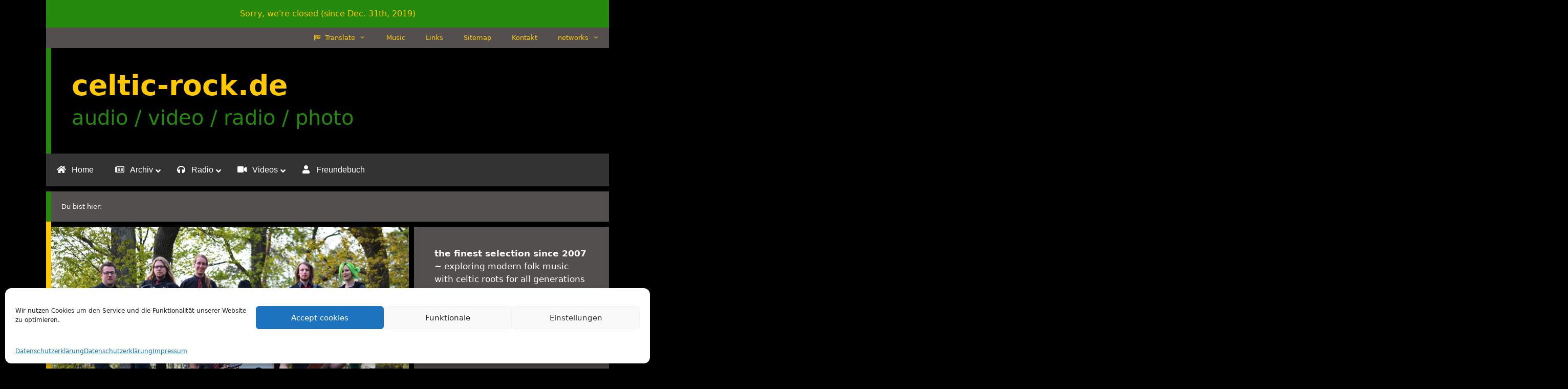

--- FILE ---
content_type: text/html; charset=UTF-8
request_url: https://celtic-rock.de/freundebuch/10-wuerzl-kilkenny-knights/
body_size: 28094
content:
<!DOCTYPE html>
<html dir="ltr" lang="de">
<head>
<meta charset="UTF-8">
<title>#10 Würzl / Kilkenny Knights | celtic-rock.de</title>
<style>img:is([sizes="auto" i], [sizes^="auto," i]){contain-intrinsic-size:3000px 1500px}</style>
<meta name="description" content="1.Platz CD des Jahres 2014, 2. Platz Video des Jahres 2014, 1. Platz Video des Jahres 2015 und auch für die Wahl 2016 auf den Nominierungsliste vertreten. Man könnte die Kilkenny Knights als gute Freunde von celtic-rock bezeichnen. So freuen wir uns umso mehr als das wir nun auch Würzl von ebendiesen Kilkenny Knights in unserem Freundebuch begrüssen dürfen."/>
<meta name="robots" content="max-image-preview:large"/>
<meta name="author" content="frakru"/>
<meta name="google-site-verification" content="k3ND2yKo68JYzBI3hClvMY0O9UtCX4nCcOzfFK59Cx4"/>
<meta name="keywords" content="deutschland,folk-punk,kilkenny knights"/>
<link rel="canonical" href="https://celtic-rock.de/freundebuch/10-wuerzl-kilkenny-knights/"/>
<meta name="generator" content="All in One SEO (AIOSEO) 4.7.6"/>
<meta name="google" content="nositelinkssearchbox"/>
<script type="application/ld+json" class="aioseo-schema">{"@context":"https:\/\/schema.org","@graph":[{"@type":"BreadcrumbList","@id":"https:\/\/celtic-rock.de\/freundebuch\/10-wuerzl-kilkenny-knights\/#breadcrumblist","itemListElement":[{"@type":"ListItem","@id":"https:\/\/celtic-rock.de\/#listItem","position":1,"name":"Zu Hause","item":"https:\/\/celtic-rock.de\/","nextItem":{"@type":"ListItem","@id":"https:\/\/celtic-rock.de\/freundebuch\/10-wuerzl-kilkenny-knights\/#listItem","name":"#10 W\u00fcrzl \/ Kilkenny Knights"}},{"@type":"ListItem","@id":"https:\/\/celtic-rock.de\/freundebuch\/10-wuerzl-kilkenny-knights\/#listItem","position":2,"name":"#10 W\u00fcrzl \/ Kilkenny Knights","previousItem":{"@type":"ListItem","@id":"https:\/\/celtic-rock.de\/#listItem","name":"Zu Hause"}}]},{"@type":"Organization","@id":"https:\/\/celtic-rock.de\/#organization","name":"celtic-rock.de","description":"audio \/ video \/ radio \/ photo","url":"https:\/\/celtic-rock.de\/","sameAs":["http:\/\/youtube.com\/celticrockfanzine","https:\/\/soundcloud.com\/celticrockradio"]},{"@type":"Person","@id":"https:\/\/celtic-rock.de\/author\/frakru\/#author","url":"https:\/\/celtic-rock.de\/author\/frakru\/","name":"frakru","image":{"@type":"ImageObject","@id":"https:\/\/celtic-rock.de\/freundebuch\/10-wuerzl-kilkenny-knights\/#authorImage","url":"https:\/\/secure.gravatar.com\/avatar\/8b825cd32b9e721709f1e69202d42aec?s=96&d=mm&r=g","width":96,"height":96,"caption":"frakru"}},{"@type":"WebPage","@id":"https:\/\/celtic-rock.de\/freundebuch\/10-wuerzl-kilkenny-knights\/#webpage","url":"https:\/\/celtic-rock.de\/freundebuch\/10-wuerzl-kilkenny-knights\/","name":"#10 W\u00fcrzl \/ Kilkenny Knights | celtic-rock.de","description":"1.Platz CD des Jahres 2014, 2. Platz Video des Jahres 2014, 1. Platz Video des Jahres 2015 und auch f\u00fcr die Wahl 2016 auf den Nominierungsliste vertreten. Man k\u00f6nnte die Kilkenny Knights als gute Freunde von celtic-rock bezeichnen. So freuen wir uns umso mehr als das wir nun auch W\u00fcrzl von ebendiesen Kilkenny Knights in unserem Freundebuch begr\u00fcssen d\u00fcrfen.","inLanguage":"de-DE","isPartOf":{"@id":"https:\/\/celtic-rock.de\/#website"},"breadcrumb":{"@id":"https:\/\/celtic-rock.de\/freundebuch\/10-wuerzl-kilkenny-knights\/#breadcrumblist"},"author":{"@id":"https:\/\/celtic-rock.de\/author\/frakru\/#author"},"creator":{"@id":"https:\/\/celtic-rock.de\/author\/frakru\/#author"},"image":{"@type":"ImageObject","url":"https:\/\/i0.wp.com\/celtic-rock.de\/wp-content\/uploads\/2016\/11\/KK_bandfoto2015.jpg?fit=1200%2C795&ssl=1","@id":"https:\/\/celtic-rock.de\/freundebuch\/10-wuerzl-kilkenny-knights\/#mainImage","width":1200,"height":795,"caption":"Bandfoto Kilkenny Knights 2015"},"primaryImageOfPage":{"@id":"https:\/\/celtic-rock.de\/freundebuch\/10-wuerzl-kilkenny-knights\/#mainImage"},"datePublished":"2016-11-24T21:12:45+01:00","dateModified":"2016-11-24T21:12:45+01:00"},{"@type":"WebSite","@id":"https:\/\/celtic-rock.de\/#website","url":"https:\/\/celtic-rock.de\/","name":"celtic-rock.de","description":"audio \/ video \/ radio \/ photo","inLanguage":"de-DE","publisher":{"@id":"https:\/\/celtic-rock.de\/#organization"}}]}</script>
<meta name="viewport" content="width=device-width, initial-scale=1">
<meta name="google-site-verification" content="k3ND2yKo68JYzBI3hClvMY0O9UtCX4nCcOzfFK59Cx4"/>
<link rel='dns-prefetch' href='//translate.google.com'/>
<link rel='dns-prefetch' href='//stats.wp.com'/>
<link rel='dns-prefetch' href='//v0.wordpress.com'/>
<link rel='dns-prefetch' href='//i0.wp.com'/>
<link rel='dns-prefetch' href='//c0.wp.com'/>
<link rel="alternate" type="application/rss+xml" title="celtic-rock.de &raquo; Feed" href="https://celtic-rock.de/feed/"/>
<link rel="alternate" type="application/rss+xml" title="celtic-rock.de &raquo; Kommentar-Feed" href="https://celtic-rock.de/comments/feed/"/>
<link rel="alternate" type="application/rss+xml" title="celtic-rock.de &raquo; #10 Würzl / Kilkenny Knights Kommentar-Feed" href="https://celtic-rock.de/freundebuch/10-wuerzl-kilkenny-knights/feed/"/>
<link rel='stylesheet' id='jetpack_related-posts-css' href='https://c0.wp.com/p/jetpack/14.0/modules/related-posts/related-posts.css' media='all'/>
<link rel='stylesheet' id='wp-block-library-css' href='https://c0.wp.com/c/6.7.1/wp-includes/css/dist/block-library/style.min.css' media='all'/>
<link rel='stylesheet' id='mediaelement-css' href='https://c0.wp.com/c/6.7.1/wp-includes/js/mediaelement/mediaelementplayer-legacy.min.css' media='all'/>
<link rel='stylesheet' id='wp-mediaelement-css' href='https://c0.wp.com/c/6.7.1/wp-includes/js/mediaelement/wp-mediaelement.min.css' media='all'/>
<style id='jetpack-sharing-buttons-style-inline-css'>.jetpack-sharing-buttons__services-list{display:flex;flex-direction:row;flex-wrap:wrap;gap:0;list-style-type:none;margin:5px;padding:0}.jetpack-sharing-buttons__services-list.has-small-icon-size{font-size:12px}.jetpack-sharing-buttons__services-list.has-normal-icon-size{font-size:16px}.jetpack-sharing-buttons__services-list.has-large-icon-size{font-size:24px}.jetpack-sharing-buttons__services-list.has-huge-icon-size{font-size:36px}@media print{.jetpack-sharing-buttons__services-list{display:none!important}}.editor-styles-wrapper .wp-block-jetpack-sharing-buttons{gap:0;padding-inline-start:0}ul.jetpack-sharing-buttons__services-list.has-background{padding:1.25em 2.375em}</style>
<link rel="stylesheet" type="text/css" href="//celtic-rock.de/wp-content/cache/celtic-rock.de/wpfc-minified/7l4d7mne/bqppd.css" media="all"/>
<style id='view_editor_gutenberg_frontend_assets-inline-css'>.wpv-sort-list-dropdown.wpv-sort-list-dropdown-style-default > span.wpv-sort-list,.wpv-sort-list-dropdown.wpv-sort-list-dropdown-style-default .wpv-sort-list-item{border-color:#cdcdcd;}.wpv-sort-list-dropdown.wpv-sort-list-dropdown-style-default .wpv-sort-list-item a{color:#444;background-color:#fff;}.wpv-sort-list-dropdown.wpv-sort-list-dropdown-style-default a:hover,.wpv-sort-list-dropdown.wpv-sort-list-dropdown-style-default a:focus{color:#000;background-color:#eee;}.wpv-sort-list-dropdown.wpv-sort-list-dropdown-style-default .wpv-sort-list-item.wpv-sort-list-current a{color:#000;background-color:#eee;}
.wpv-sort-list-dropdown.wpv-sort-list-dropdown-style-default > span.wpv-sort-list,.wpv-sort-list-dropdown.wpv-sort-list-dropdown-style-default .wpv-sort-list-item{border-color:#cdcdcd;}.wpv-sort-list-dropdown.wpv-sort-list-dropdown-style-default .wpv-sort-list-item a{color:#444;background-color:#fff;}.wpv-sort-list-dropdown.wpv-sort-list-dropdown-style-default a:hover,.wpv-sort-list-dropdown.wpv-sort-list-dropdown-style-default a:focus{color:#000;background-color:#eee;}.wpv-sort-list-dropdown.wpv-sort-list-dropdown-style-default .wpv-sort-list-item.wpv-sort-list-current a{color:#000;background-color:#eee;}.wpv-sort-list-dropdown.wpv-sort-list-dropdown-style-grey > span.wpv-sort-list,.wpv-sort-list-dropdown.wpv-sort-list-dropdown-style-grey .wpv-sort-list-item{border-color:#cdcdcd;}.wpv-sort-list-dropdown.wpv-sort-list-dropdown-style-grey .wpv-sort-list-item a{color:#444;background-color:#eeeeee;}.wpv-sort-list-dropdown.wpv-sort-list-dropdown-style-grey a:hover,.wpv-sort-list-dropdown.wpv-sort-list-dropdown-style-grey a:focus{color:#000;background-color:#e5e5e5;}.wpv-sort-list-dropdown.wpv-sort-list-dropdown-style-grey .wpv-sort-list-item.wpv-sort-list-current a{color:#000;background-color:#e5e5e5;}
.wpv-sort-list-dropdown.wpv-sort-list-dropdown-style-default > span.wpv-sort-list,.wpv-sort-list-dropdown.wpv-sort-list-dropdown-style-default .wpv-sort-list-item{border-color:#cdcdcd;}.wpv-sort-list-dropdown.wpv-sort-list-dropdown-style-default .wpv-sort-list-item a{color:#444;background-color:#fff;}.wpv-sort-list-dropdown.wpv-sort-list-dropdown-style-default a:hover,.wpv-sort-list-dropdown.wpv-sort-list-dropdown-style-default a:focus{color:#000;background-color:#eee;}.wpv-sort-list-dropdown.wpv-sort-list-dropdown-style-default .wpv-sort-list-item.wpv-sort-list-current a{color:#000;background-color:#eee;}.wpv-sort-list-dropdown.wpv-sort-list-dropdown-style-grey > span.wpv-sort-list,.wpv-sort-list-dropdown.wpv-sort-list-dropdown-style-grey .wpv-sort-list-item{border-color:#cdcdcd;}.wpv-sort-list-dropdown.wpv-sort-list-dropdown-style-grey .wpv-sort-list-item a{color:#444;background-color:#eeeeee;}.wpv-sort-list-dropdown.wpv-sort-list-dropdown-style-grey a:hover,.wpv-sort-list-dropdown.wpv-sort-list-dropdown-style-grey a:focus{color:#000;background-color:#e5e5e5;}.wpv-sort-list-dropdown.wpv-sort-list-dropdown-style-grey .wpv-sort-list-item.wpv-sort-list-current a{color:#000;background-color:#e5e5e5;}.wpv-sort-list-dropdown.wpv-sort-list-dropdown-style-blue > span.wpv-sort-list,.wpv-sort-list-dropdown.wpv-sort-list-dropdown-style-blue .wpv-sort-list-item{border-color:#0099cc;}.wpv-sort-list-dropdown.wpv-sort-list-dropdown-style-blue .wpv-sort-list-item a{color:#444;background-color:#cbddeb;}.wpv-sort-list-dropdown.wpv-sort-list-dropdown-style-blue a:hover,.wpv-sort-list-dropdown.wpv-sort-list-dropdown-style-blue a:focus{color:#000;background-color:#95bedd;}.wpv-sort-list-dropdown.wpv-sort-list-dropdown-style-blue .wpv-sort-list-item.wpv-sort-list-current a{color:#000;background-color:#95bedd;}</style>
<style id='classic-theme-styles-inline-css'>.wp-block-button__link{color:#fff;background-color:#32373c;border-radius:9999px;box-shadow:none;text-decoration:none;padding:calc(.667em + 2px) calc(1.333em + 2px);font-size:1.125em}.wp-block-file__button{background:#32373c;color:#fff;text-decoration:none}</style>
<style id='global-styles-inline-css'>:root{--wp--preset--aspect-ratio--square:1;--wp--preset--aspect-ratio--4-3:4/3;--wp--preset--aspect-ratio--3-4:3/4;--wp--preset--aspect-ratio--3-2:3/2;--wp--preset--aspect-ratio--2-3:2/3;--wp--preset--aspect-ratio--16-9:16/9;--wp--preset--aspect-ratio--9-16:9/16;--wp--preset--color--black:#000000;--wp--preset--color--cyan-bluish-gray:#abb8c3;--wp--preset--color--white:#ffffff;--wp--preset--color--pale-pink:#f78da7;--wp--preset--color--vivid-red:#cf2e2e;--wp--preset--color--luminous-vivid-orange:#ff6900;--wp--preset--color--luminous-vivid-amber:#fcb900;--wp--preset--color--light-green-cyan:#7bdcb5;--wp--preset--color--vivid-green-cyan:#00d084;--wp--preset--color--pale-cyan-blue:#8ed1fc;--wp--preset--color--vivid-cyan-blue:#0693e3;--wp--preset--color--vivid-purple:#9b51e0;--wp--preset--color--contrast:var(--contrast);--wp--preset--color--contrast-2:var(--contrast-2);--wp--preset--color--contrast-3:var(--contrast-3);--wp--preset--color--base:var(--base);--wp--preset--color--base-2:var(--base-2);--wp--preset--color--base-3:var(--base-3);--wp--preset--color--accent:var(--accent);--wp--preset--gradient--vivid-cyan-blue-to-vivid-purple:linear-gradient(135deg,rgba(6,147,227,1) 0%,rgb(155,81,224) 100%);--wp--preset--gradient--light-green-cyan-to-vivid-green-cyan:linear-gradient(135deg,rgb(122,220,180) 0%,rgb(0,208,130) 100%);--wp--preset--gradient--luminous-vivid-amber-to-luminous-vivid-orange:linear-gradient(135deg,rgba(252,185,0,1) 0%,rgba(255,105,0,1) 100%);--wp--preset--gradient--luminous-vivid-orange-to-vivid-red:linear-gradient(135deg,rgba(255,105,0,1) 0%,rgb(207,46,46) 100%);--wp--preset--gradient--very-light-gray-to-cyan-bluish-gray:linear-gradient(135deg,rgb(238,238,238) 0%,rgb(169,184,195) 100%);--wp--preset--gradient--cool-to-warm-spectrum:linear-gradient(135deg,rgb(74,234,220) 0%,rgb(151,120,209) 20%,rgb(207,42,186) 40%,rgb(238,44,130) 60%,rgb(251,105,98) 80%,rgb(254,248,76) 100%);--wp--preset--gradient--blush-light-purple:linear-gradient(135deg,rgb(255,206,236) 0%,rgb(152,150,240) 100%);--wp--preset--gradient--blush-bordeaux:linear-gradient(135deg,rgb(254,205,165) 0%,rgb(254,45,45) 50%,rgb(107,0,62) 100%);--wp--preset--gradient--luminous-dusk:linear-gradient(135deg,rgb(255,203,112) 0%,rgb(199,81,192) 50%,rgb(65,88,208) 100%);--wp--preset--gradient--pale-ocean:linear-gradient(135deg,rgb(255,245,203) 0%,rgb(182,227,212) 50%,rgb(51,167,181) 100%);--wp--preset--gradient--electric-grass:linear-gradient(135deg,rgb(202,248,128) 0%,rgb(113,206,126) 100%);--wp--preset--gradient--midnight:linear-gradient(135deg,rgb(2,3,129) 0%,rgb(40,116,252) 100%);--wp--preset--font-size--small:13px;--wp--preset--font-size--medium:20px;--wp--preset--font-size--large:36px;--wp--preset--font-size--x-large:42px;--wp--preset--spacing--20:0.44rem;--wp--preset--spacing--30:0.67rem;--wp--preset--spacing--40:1rem;--wp--preset--spacing--50:1.5rem;--wp--preset--spacing--60:2.25rem;--wp--preset--spacing--70:3.38rem;--wp--preset--spacing--80:5.06rem;--wp--preset--shadow--natural:6px 6px 9px rgba(0, 0, 0, 0.2);--wp--preset--shadow--deep:12px 12px 50px rgba(0, 0, 0, 0.4);--wp--preset--shadow--sharp:6px 6px 0px rgba(0, 0, 0, 0.2);--wp--preset--shadow--outlined:6px 6px 0px -3px rgba(255, 255, 255, 1), 6px 6px rgba(0, 0, 0, 1);--wp--preset--shadow--crisp:6px 6px 0px rgba(0, 0, 0, 1);}:where(.is-layout-flex){gap:0.5em;}:where(.is-layout-grid){gap:0.5em;}body .is-layout-flex{display:flex;}.is-layout-flex{flex-wrap:wrap;align-items:center;}.is-layout-flex > :is(*, div){margin:0;}body .is-layout-grid{display:grid;}.is-layout-grid > :is(*, div){margin:0;}:where(.wp-block-columns.is-layout-flex){gap:2em;}:where(.wp-block-columns.is-layout-grid){gap:2em;}:where(.wp-block-post-template.is-layout-flex){gap:1.25em;}:where(.wp-block-post-template.is-layout-grid){gap:1.25em;}.has-black-color{color:var(--wp--preset--color--black) !important;}.has-cyan-bluish-gray-color{color:var(--wp--preset--color--cyan-bluish-gray) !important;}.has-white-color{color:var(--wp--preset--color--white) !important;}.has-pale-pink-color{color:var(--wp--preset--color--pale-pink) !important;}.has-vivid-red-color{color:var(--wp--preset--color--vivid-red) !important;}.has-luminous-vivid-orange-color{color:var(--wp--preset--color--luminous-vivid-orange) !important;}.has-luminous-vivid-amber-color{color:var(--wp--preset--color--luminous-vivid-amber) !important;}.has-light-green-cyan-color{color:var(--wp--preset--color--light-green-cyan) !important;}.has-vivid-green-cyan-color{color:var(--wp--preset--color--vivid-green-cyan) !important;}.has-pale-cyan-blue-color{color:var(--wp--preset--color--pale-cyan-blue) !important;}.has-vivid-cyan-blue-color{color:var(--wp--preset--color--vivid-cyan-blue) !important;}.has-vivid-purple-color{color:var(--wp--preset--color--vivid-purple) !important;}.has-black-background-color{background-color:var(--wp--preset--color--black) !important;}.has-cyan-bluish-gray-background-color{background-color:var(--wp--preset--color--cyan-bluish-gray) !important;}.has-white-background-color{background-color:var(--wp--preset--color--white) !important;}.has-pale-pink-background-color{background-color:var(--wp--preset--color--pale-pink) !important;}.has-vivid-red-background-color{background-color:var(--wp--preset--color--vivid-red) !important;}.has-luminous-vivid-orange-background-color{background-color:var(--wp--preset--color--luminous-vivid-orange) !important;}.has-luminous-vivid-amber-background-color{background-color:var(--wp--preset--color--luminous-vivid-amber) !important;}.has-light-green-cyan-background-color{background-color:var(--wp--preset--color--light-green-cyan) !important;}.has-vivid-green-cyan-background-color{background-color:var(--wp--preset--color--vivid-green-cyan) !important;}.has-pale-cyan-blue-background-color{background-color:var(--wp--preset--color--pale-cyan-blue) !important;}.has-vivid-cyan-blue-background-color{background-color:var(--wp--preset--color--vivid-cyan-blue) !important;}.has-vivid-purple-background-color{background-color:var(--wp--preset--color--vivid-purple) !important;}.has-black-border-color{border-color:var(--wp--preset--color--black) !important;}.has-cyan-bluish-gray-border-color{border-color:var(--wp--preset--color--cyan-bluish-gray) !important;}.has-white-border-color{border-color:var(--wp--preset--color--white) !important;}.has-pale-pink-border-color{border-color:var(--wp--preset--color--pale-pink) !important;}.has-vivid-red-border-color{border-color:var(--wp--preset--color--vivid-red) !important;}.has-luminous-vivid-orange-border-color{border-color:var(--wp--preset--color--luminous-vivid-orange) !important;}.has-luminous-vivid-amber-border-color{border-color:var(--wp--preset--color--luminous-vivid-amber) !important;}.has-light-green-cyan-border-color{border-color:var(--wp--preset--color--light-green-cyan) !important;}.has-vivid-green-cyan-border-color{border-color:var(--wp--preset--color--vivid-green-cyan) !important;}.has-pale-cyan-blue-border-color{border-color:var(--wp--preset--color--pale-cyan-blue) !important;}.has-vivid-cyan-blue-border-color{border-color:var(--wp--preset--color--vivid-cyan-blue) !important;}.has-vivid-purple-border-color{border-color:var(--wp--preset--color--vivid-purple) !important;}.has-vivid-cyan-blue-to-vivid-purple-gradient-background{background:var(--wp--preset--gradient--vivid-cyan-blue-to-vivid-purple) !important;}.has-light-green-cyan-to-vivid-green-cyan-gradient-background{background:var(--wp--preset--gradient--light-green-cyan-to-vivid-green-cyan) !important;}.has-luminous-vivid-amber-to-luminous-vivid-orange-gradient-background{background:var(--wp--preset--gradient--luminous-vivid-amber-to-luminous-vivid-orange) !important;}.has-luminous-vivid-orange-to-vivid-red-gradient-background{background:var(--wp--preset--gradient--luminous-vivid-orange-to-vivid-red) !important;}.has-very-light-gray-to-cyan-bluish-gray-gradient-background{background:var(--wp--preset--gradient--very-light-gray-to-cyan-bluish-gray) !important;}.has-cool-to-warm-spectrum-gradient-background{background:var(--wp--preset--gradient--cool-to-warm-spectrum) !important;}.has-blush-light-purple-gradient-background{background:var(--wp--preset--gradient--blush-light-purple) !important;}.has-blush-bordeaux-gradient-background{background:var(--wp--preset--gradient--blush-bordeaux) !important;}.has-luminous-dusk-gradient-background{background:var(--wp--preset--gradient--luminous-dusk) !important;}.has-pale-ocean-gradient-background{background:var(--wp--preset--gradient--pale-ocean) !important;}.has-electric-grass-gradient-background{background:var(--wp--preset--gradient--electric-grass) !important;}.has-midnight-gradient-background{background:var(--wp--preset--gradient--midnight) !important;}.has-small-font-size{font-size:var(--wp--preset--font-size--small) !important;}.has-medium-font-size{font-size:var(--wp--preset--font-size--medium) !important;}.has-large-font-size{font-size:var(--wp--preset--font-size--large) !important;}.has-x-large-font-size{font-size:var(--wp--preset--font-size--x-large) !important;}:where(.wp-block-post-template.is-layout-flex){gap:1.25em;}:where(.wp-block-post-template.is-layout-grid){gap:1.25em;}:where(.wp-block-columns.is-layout-flex){gap:2em;}:where(.wp-block-columns.is-layout-grid){gap:2em;}:root :where(.wp-block-pullquote){font-size:1.5em;line-height:1.6;}</style>
<link rel="stylesheet" type="text/css" href="//celtic-rock.de/wp-content/cache/celtic-rock.de/wpfc-minified/q52szn9i/htjgs.css" media="all"/>
<style id='generate-style-inline-css'>.no-featured-image-padding .featured-image{margin-left:-40px;margin-right:-40px;}.post-image-above-header .no-featured-image-padding .inside-article .featured-image{margin-top:-40px;}@media(max-width:768px){.no-featured-image-padding .featured-image{margin-left:-30px;margin-right:-30px;}.post-image-above-header .no-featured-image-padding .inside-article .featured-image {margin-top:-30px;}}
body{background-color:#000000;color:#3a3a3a;}a{color:#24890d;}a:visited{color:#24890d;}a:hover, a:focus, a:active{color:#ffc800;}body .grid-container{max-width:1100px;}.wp-block-group__inner-container{max-width:1100px;margin-left:auto;margin-right:auto;}.generate-back-to-top{font-size:20px;border-radius:3px;position:fixed;bottom:30px;right:30px;line-height:40px;width:40px;text-align:center;z-index:10;transition:opacity 300ms ease-in-out;opacity:0.1;transform:translateY(1000px);}.generate-back-to-top__show{opacity:1;transform:translateY(0);}:root{--contrast:#222222;--contrast-2:#575760;--contrast-3:#b2b2be;--base:#f0f0f0;--base-2:#f7f8f9;--base-3:#ffffff;--accent:#1e73be;}:root .has-contrast-color{color:var(--contrast);}:root .has-contrast-background-color{background-color:var(--contrast);}:root .has-contrast-2-color{color:var(--contrast-2);}:root .has-contrast-2-background-color{background-color:var(--contrast-2);}:root .has-contrast-3-color{color:var(--contrast-3);}:root .has-contrast-3-background-color{background-color:var(--contrast-3);}:root .has-base-color{color:var(--base);}:root .has-base-background-color{background-color:var(--base);}:root .has-base-2-color{color:var(--base-2);}:root .has-base-2-background-color{background-color:var(--base-2);}:root .has-base-3-color{color:var(--base-3);}:root .has-base-3-background-color{background-color:var(--base-3);}:root .has-accent-color{color:var(--accent);}:root .has-accent-background-color{background-color:var(--accent);}body, button, input, select, textarea{font-family:-apple-system, system-ui, BlinkMacSystemFont, "Segoe UI", Helvetica, Arial, sans-serif, "Apple Color Emoji", "Segoe UI Emoji", "Segoe UI Symbol";}body{line-height:1.5;}.entry-content > [class*="wp-block-"]:not(:last-child):not(.wp-block-heading){margin-bottom:1.5em;}.top-bar{font-size:16px;}.main-title{font-size:55px;}.site-description{font-size:40px;}.main-navigation .main-nav ul ul li a{font-size:14px;}.sidebar .widget, .footer-widgets .widget{font-size:17px;}h1{font-weight:300;font-size:40px;}h2{font-weight:300;font-size:30px;}h3{font-size:20px;}h4{font-size:inherit;}h5{font-size:inherit;}@media(max-width:768px){.main-title{font-size:30px;}h1{font-size:30px;}h2{font-size:25px;}}.top-bar{background-color:#24890d;color:#ffffff;}.top-bar a{color:#ffc800;}.top-bar a:hover{color:#303030;}.site-header{background-color:#000000;color:#3a3a3a;}.site-header a{color:#3a3a3a;}.main-title a,.main-title a:hover{color:#ffc800;}.site-description{color:#24890d;}.mobile-menu-control-wrapper .menu-toggle,.mobile-menu-control-wrapper .menu-toggle:hover,.mobile-menu-control-wrapper .menu-toggle:focus,.has-inline-mobile-toggle #site-navigation.toggled{background-color:rgba(0, 0, 0, 0.02);}.main-navigation,.main-navigation ul ul{background-color:#000000;}.main-navigation .main-nav ul li a, .main-navigation .menu-toggle, .main-navigation .menu-bar-items{color:#ffc800;}.main-navigation .main-nav ul li:not([class*="current-menu-"]):hover > a, .main-navigation .main-nav ul li:not([class*="current-menu-"]):focus > a, .main-navigation .main-nav ul li.sfHover:not([class*="current-menu-"]) > a, .main-navigation .menu-bar-item:hover > a, .main-navigation .menu-bar-item.sfHover > a{color:#ffffff;background-color:#24890d;}button.menu-toggle:hover,button.menu-toggle:focus,.main-navigation .mobile-bar-items a,.main-navigation .mobile-bar-items a:hover,.main-navigation .mobile-bar-items a:focus{color:#ffc800;}.main-navigation .main-nav ul li[class*="current-menu-"] > a{color:#ffc800;background-color:#24890d;}.navigation-search input[type="search"],.navigation-search input[type="search"]:active, .navigation-search input[type="search"]:focus, .main-navigation .main-nav ul li.search-item.active > a, .main-navigation .menu-bar-items .search-item.active > a{color:#ffffff;background-color:#24890d;}.main-navigation ul ul{background-color:#ffc800;}.main-navigation .main-nav ul ul li a{color:#3f3f3f;}.main-navigation .main-nav ul ul li:not([class*="current-menu-"]):hover > a,.main-navigation .main-nav ul ul li:not([class*="current-menu-"]):focus > a, .main-navigation .main-nav ul ul li.sfHover:not([class*="current-menu-"]) > a{color:#ffffff;background-color:#24890d;}.main-navigation .main-nav ul ul li[class*="current-menu-"] > a{color:#ffffff;background-color:#4f4f4f;}.separate-containers .inside-article, .separate-containers .comments-area, .separate-containers .page-header, .one-container .container, .separate-containers .paging-navigation, .inside-page-header{background-color:#ffffff;}.inside-article a,.paging-navigation a,.comments-area a,.page-header a{color:#24890d;}.inside-article a:hover,.paging-navigation a:hover,.comments-area a:hover,.page-header a:hover{color:#ffc800;}.entry-title a:hover{color:#24890d;}.entry-meta{color:#595959;}.entry-meta a{color:#595959;}.entry-meta a:hover{color:#24890d;}.sidebar .widget{color:#ffffff;background-color:#544f4f;}.sidebar .widget a{color:#ffc800;}.sidebar .widget a:hover{color:#24890d;}.sidebar .widget .widget-title{color:#ffffff;}.footer-widgets{color:#ffffff;background-color:#000000;}.footer-widgets a{color:#ffc800;}.footer-widgets a:hover{color:#24890d;}.footer-widgets .widget-title{color:#ffffff;}.site-info{color:#ffffff;background-color:#544f4f;}.site-info a{color:#ffc800;}.site-info a:hover{color:#24890d;}.footer-bar .widget_nav_menu .current-menu-item a{color:#24890d;}input[type="text"],input[type="email"],input[type="url"],input[type="password"],input[type="search"],input[type="tel"],input[type="number"],textarea,select{color:#666666;background-color:#fafafa;border-color:#cccccc;}input[type="text"]:focus,input[type="email"]:focus,input[type="url"]:focus,input[type="password"]:focus,input[type="search"]:focus,input[type="tel"]:focus,input[type="number"]:focus,textarea:focus,select:focus{color:#666666;background-color:#ffffff;border-color:#bfbfbf;}button,html input[type="button"],input[type="reset"],input[type="submit"],a.button,a.wp-block-button__link:not(.has-background){color:#000000;background-color:#ffc800;}button:hover,html input[type="button"]:hover,input[type="reset"]:hover,input[type="submit"]:hover,a.button:hover,button:focus,html input[type="button"]:focus,input[type="reset"]:focus,input[type="submit"]:focus,a.button:focus,a.wp-block-button__link:not(.has-background):active,a.wp-block-button__link:not(.has-background):focus,a.wp-block-button__link:not(.has-background):hover{color:#ffffff;background-color:#3f3f3f;}a.generate-back-to-top{background-color:rgba( 0,0,0,0.4 );color:#ffffff;}a.generate-back-to-top:hover,a.generate-back-to-top:focus{background-color:rgba( 0,0,0,0.6 );color:#ffffff;}:root{--gp-search-modal-bg-color:var(--base-3);--gp-search-modal-text-color:var(--contrast);--gp-search-modal-overlay-bg-color:rgba(0,0,0,0.2);}@media(max-width:768px){.main-navigation .menu-bar-item:hover > a, .main-navigation .menu-bar-item.sfHover > a{background:none;color:#ffc800;}}.inside-top-bar{padding:15px 10px 15px 10px;}.inside-header{padding:40px;}.site-main .wp-block-group__inner-container{padding:40px;}.entry-content .alignwide, body:not(.no-sidebar) .entry-content .alignfull{margin-left:-40px;width:calc(100% + 80px);max-width:calc(100% + 80px);}.separate-containers .widget, .separate-containers .site-main > *, .separate-containers .page-header, .widget-area .main-navigation{margin-bottom:10px;}.separate-containers .site-main{margin:10px;}.both-right.separate-containers .inside-left-sidebar{margin-right:5px;}.both-right.separate-containers .inside-right-sidebar{margin-left:5px;}.both-left.separate-containers .inside-left-sidebar{margin-right:5px;}.both-left.separate-containers .inside-right-sidebar{margin-left:5px;}.separate-containers .page-header-image, .separate-containers .page-header-contained, .separate-containers .page-header-image-single, .separate-containers .page-header-content-single{margin-top:10px;}.separate-containers .inside-right-sidebar, .separate-containers .inside-left-sidebar{margin-top:10px;margin-bottom:10px;}.main-navigation .main-nav ul ul li a{padding:20px;}.rtl .menu-item-has-children .dropdown-menu-toggle{padding-left:20px;}.menu-item-has-children ul .dropdown-menu-toggle{padding-top:20px;padding-bottom:20px;margin-top:-20px;}.rtl .main-navigation .main-nav ul li.menu-item-has-children > a{padding-right:20px;}.site-info{padding:20px;}@media(max-width:768px){.separate-containers .inside-article, .separate-containers .comments-area, .separate-containers .page-header, .separate-containers .paging-navigation, .one-container .site-content, .inside-page-header{padding:30px;}.site-main .wp-block-group__inner-container{padding:30px;}.site-info{padding-right:10px;padding-left:10px;}.entry-content .alignwide, body:not(.no-sidebar) .entry-content .alignfull{margin-left:-30px;width:calc(100% + 60px);max-width:calc(100% + 60px);}}@media(max-width:768px){.main-navigation .menu-toggle,.main-navigation .mobile-bar-items,.sidebar-nav-mobile:not(#sticky-placeholder){display:block;}.main-navigation ul,.gen-sidebar-nav{display:none;}[class*="nav-float-"] .site-header .inside-header > *{float:none;clear:both;}}
.site-header{background-repeat:no-repeat;}
.dynamic-author-image-rounded{border-radius:100%;}.dynamic-featured-image, .dynamic-author-image{vertical-align:middle;}.one-container.blog .dynamic-content-template:not(:last-child), .one-container.archive .dynamic-content-template:not(:last-child){padding-bottom:0px;}.dynamic-entry-excerpt > p:last-child{margin-bottom:0px;}</style>
<style>.menu-toggle,.mobile-bar-items,.sidebar-nav-mobile{display:none}.menu-toggle{padding:0 20px;line-height:60px;margin:0;font-weight:400;text-transform:none;font-size:15px;cursor:pointer}button.menu-toggle{background-color:transparent;width:100%;border:0;text-align:center}button.menu-toggle:active,button.menu-toggle:focus,button.menu-toggle:hover{background-color:transparent}.menu-toggle .mobile-menu{padding-left:3px}.menu-toggle .gp-icon+.mobile-menu{padding-left:9px}.menu-toggle .mobile-menu:empty{display:none}.nav-search-enabled .main-navigation .menu-toggle{text-align:left}.mobile-bar-items{display:none;position:absolute;right:0;top:0;z-index:21;list-style-type:none}.mobile-bar-items a{display:inline-block}nav.toggled ul ul.sub-menu{width:100%}.dropdown-hover .main-navigation.toggled ul li.sfHover>ul,.dropdown-hover .main-navigation.toggled ul li:hover>ul{transition-delay:0s}.toggled .menu-item-has-children .dropdown-menu-toggle{padding-left:20px}.main-navigation.toggled ul ul{transition:0s;visibility:hidden}.main-navigation.toggled .main-nav>ul{display:block}.main-navigation.toggled .main-nav ul ul.toggled-on{position:relative;top:0;left:auto!important;right:auto!important;width:100%;pointer-events:auto;height:auto;opacity:1;display:block;visibility:visible;float:none}.main-navigation.toggled .main-nav li{float:none;clear:both;display:block;text-align:left}.main-navigation.toggled .main-nav li.hide-on-mobile{display:none!important}.main-navigation.toggled .menu-item-has-children .dropdown-menu-toggle{float:right}.main-navigation.toggled .menu li.search-item{display:none!important}.main-navigation.toggled .sf-menu>li.menu-item-float-right{float:none;display:inline-block}@media(max-width:768px){a,body,button,input,select,textarea{transition:all 0s ease-in-out}.top-bar.top-bar-align-left,.top-bar.top-bar-align-right{text-align:center}.top-bar .widget{float:none!important;margin:0 10px!important}.top-bar .widget_nav_menu li{float:none;display:inline-block;padding:5px 0}.footer-bar .widget_nav_menu li:first-child{margin-left:10px}.footer-bar .widget_nav_menu li:last-child{margin-right:10px}.inside-header>:not(:last-child):not(.main-navigation){margin-bottom:20px}.header-aligned-right .site-header,.site-header{text-align:center}.header-widget{float:none;max-width:100%;text-align:center}.content-area,.inside-footer-widgets>div,.sidebar{float:none;width:100%;left:0;right:0}.site-main{margin-left:0!important;margin-right:0!important}body:not(.no-sidebar) .site-main{margin-bottom:0!important}.one-container .sidebar{margin-top:40px}.separate-containers #left-sidebar+#right-sidebar .inside-right-sidebar{margin-top:0}.both-left.separate-containers .inside-left-sidebar,.both-left.separate-containers .inside-right-sidebar,.both-right.separate-containers .inside-left-sidebar,.both-right.separate-containers .inside-right-sidebar{margin-right:0;margin-left:0}.alignleft,.alignright{float:none;display:block;margin-left:auto;margin-right:auto}.post-image-aligned-left .post-image,.post-image-aligned-right .post-image{float:none;margin:2em 0;text-align:center}.comment .children{padding-left:10px;margin-left:0}.edd_download{display:block;float:none!important;margin-bottom:1.5em;width:100%!important}.entry-meta{font-size:inherit}.entry-meta a{line-height:1.8em}.site-info{text-align:center}.copyright-bar{float:none!important;text-align:center!important}.footer-bar{float:none!important;text-align:center!important;margin-bottom:20px}.footer-bar .widget_nav_menu li{float:none;display:inline-block;padding:5px 0}.inside-footer-widgets>div:not(:last-child){margin-bottom:40px}.site-footer .footer-widgets .footer-widgets-container .inside-footer-widgets{margin:0}.site-footer .footer-widgets .footer-widgets-container .inner-padding{padding:0}}@font-face{font-family:GeneratePress;src:url(//celtic-rock.de/wp-content/themes/generatepress/assets/fonts/generatepress.eot);src:url(//celtic-rock.de/wp-content/themes/generatepress/assets/fonts/generatepress.eot#iefix) format("embedded-opentype"),url(//celtic-rock.de/wp-content/themes/generatepress/assets/fonts/generatepress.woff2) format("woff2"),url(//celtic-rock.de/wp-content/themes/generatepress/assets/fonts/generatepress.woff) format("woff"),url(//celtic-rock.de/wp-content/themes/generatepress/assets/fonts/generatepress.ttf) format("truetype"),url(//celtic-rock.de/wp-content/themes/generatepress/assets/fonts/generatepress.svg#GeneratePress) format("svg");font-weight:400;font-style:normal}.cat-links:before,.comments-link:before,.dropdown-menu-toggle:before,.generate-back-to-top:before,.menu-toggle:before,.nav-next .next:before,.nav-previous .prev:before,.search-form .search-submit:before,.search-item a:before,.tags-links:before{-moz-osx-font-smoothing:grayscale;-webkit-font-smoothing:antialiased;font-style:normal;font-variant:normal;text-rendering:auto;line-height:1}.cat-links:before,.comments-link:before,.nav-next .next:before,.nav-previous .prev:before,.tags-links:before{opacity:.7}.menu-toggle:before{content:"\f0c9";font-family:GeneratePress;width:1.28571429em;text-align:center;display:inline-block}.toggled .menu-toggle:before{content:"\f00d"}.main-navigation.toggled .sfHover>a .dropdown-menu-toggle:before{content:"\f106"}.search-item a:before{content:"\f002";font-family:GeneratePress;width:1.28571429em;text-align:center;display:inline-block}.search-item.close-search a:before{content:"\f00d"}.widget .search-form button:before{content:"\f002";font-family:GeneratePress}.dropdown-menu-toggle:before{content:"\f107";font-family:GeneratePress;display:inline-block;width:.8em;text-align:left}nav:not(.toggled) ul ul .dropdown-menu-toggle:before{text-align:right}.dropdown-hover .sub-menu-left:not(.toggled) ul ul .dropdown-menu-toggle:before{transform:rotate(180deg)}.dropdown-click .menu-item-has-children.sfHover>a .dropdown-menu-toggle:before{content:"\f106"}.dropdown-hover nav:not(.toggled) ul ul .dropdown-menu-toggle:before{content:"\f105"}.entry-header .cat-links:before,.entry-header .comments-link:before,.entry-header .tags-links:before{display:none}.cat-links:before,.comments-link:before,.nav-next .next:before,.nav-previous .prev:before,.tags-links:before{font-family:GeneratePress;text-decoration:inherit;position:relative;margin-right:.6em;width:13px;text-align:center;display:inline-block}.cat-links:before{content:"\f07b"}.tags-links:before{content:"\f02c"}.comments-link:before{content:"\f086"}.nav-previous .prev:before{content:"\f104"}.nav-next .next:before{content:"\f105"}.dropdown-hover .inside-right-sidebar .dropdown-menu-toggle:before,.dropdown-hover.both-right .inside-left-sidebar .dropdown-menu-toggle:before{content:"\f104"}.dropdown-hover .inside-left-sidebar .dropdown-menu-toggle:before,.dropdown-hover.both-left .inside-right-sidebar .dropdown-menu-toggle:before{content:"\f105"}.generate-back-to-top:before{content:"\f106";font-family:GeneratePress}.search-form .search-submit:before{content:"\f002";font-family:GeneratePress;width:1.28571429em;text-align:center;display:inline-block}</style>
<link rel="stylesheet" type="text/css" href="//celtic-rock.de/wp-content/cache/celtic-rock.de/wpfc-minified/etzpjoe7/bmsot.css" media="screen"/>
<link rel="stylesheet" type="text/css" href="//celtic-rock.de/wp-content/cache/celtic-rock.de/wpfc-minified/k0zctz97/bqppd.css" media="all"/>
<style id='generate-secondary-nav-inline-css'>.secondary-navigation{background-color:#544f4f;}.secondary-navigation .top-bar{color:#ffc800;line-height:40px;font-weight:normal;text-transform:none;font-size:13px;}.secondary-navigation .top-bar a{color:#ffc800;}.secondary-navigation .top-bar a:hover, .secondary-navigation .top-bar a:focus{color:#24890d;}.secondary-navigation .main-nav ul li a,.secondary-navigation .menu-toggle,.secondary-menu-bar-items .menu-bar-item > a{color:#ffc800;}.secondary-navigation .secondary-menu-bar-items{color:#ffc800;}button.secondary-menu-toggle:hover,button.secondary-menu-toggle:focus{color:#ffc800;}.widget-area .secondary-navigation{margin-bottom:10px;}.secondary-navigation ul ul{background-color:#636363;top:auto;}.secondary-navigation .main-nav ul ul li a{color:#ffffff;}.secondary-navigation .main-nav ul li:not([class*="current-menu-"]):hover > a, .secondary-navigation .main-nav ul li:not([class*="current-menu-"]):focus > a, .secondary-navigation .main-nav ul li.sfHover:not([class*="current-menu-"]) > a, .secondary-menu-bar-items .menu-bar-item:hover > a{color:#ffffff;background-color:#24890d;}.secondary-navigation .main-nav ul ul li:not([class*="current-menu-"]):hover > a,.secondary-navigation .main-nav ul ul li:not([class*="current-menu-"]):focus > a,.secondary-navigation .main-nav ul ul li.sfHover:not([class*="current-menu-"]) > a{color:#ffffff;background-color:#474747;}.secondary-navigation .main-nav ul li[class*="current-menu-"] > a{color:#ffc800;background-color:#24890d;}.secondary-navigation .main-nav ul ul li[class*="current-menu-"] > a{color:#ffffff;background-color:#474747;}@media(max-width:768px){.secondary-menu-bar-items .menu-bar-item:hover > a{background: none;color: #ffc800;}}</style>
<link rel="stylesheet" type="text/css" href="//celtic-rock.de/wp-content/cache/celtic-rock.de/wpfc-minified/2egy0l5b/bmsot.css" media="all"/>
<style id='__EPYT__style-inline-css'>.epyt-gallery-thumb{width:25%;}
@media(min-width:0px) and (max-width:767px){
.epyt-gallery-rowbreak{display:none;}
.epyt-gallery-allthumbs[class*="epyt-cols"] .epyt-gallery-thumb{width:100% !important;}
}</style>
<style>.lity{z-index:9990;position:fixed;top:0;right:0;bottom:0;left:0;white-space:nowrap;background:#0b0b0b;background:rgba(0,0,0,0.9);outline:none!important;opacity:0;-webkit-transition:opacity .3s ease;-o-transition:opacity .3s ease;transition:opacity .3s ease}.lity.lity-opened{opacity:1}.lity.lity-closed{opacity:0}.lity *{-webkit-box-sizing:border-box;-moz-box-sizing:border-box;box-sizing:border-box}.lity-wrap{z-index:9990;position:fixed;top:0;right:0;bottom:0;left:0;text-align:center;outline:none!important}.lity-wrap:before{content:'';display:inline-block;height:100%;vertical-align:middle;margin-right:-0.25em}.lity-loader{z-index:9991;color:#fff;position:absolute;top:50%;margin-top:-0.8em;width:100%;text-align:center;font-size:14px;font-family:Arial,Helvetica,sans-serif;opacity:0;-webkit-transition:opacity .3s ease;-o-transition:opacity .3s ease;transition:opacity .3s ease}.lity-loading .lity-loader{opacity:1}.lity-container{z-index:9992;position:relative;text-align:left;vertical-align:middle;display:inline-block;white-space:normal;max-width:100%;max-height:100%;outline:none!important}.lity-content{z-index:9993;width:100%;-webkit-transform:scale(1);-ms-transform:scale(1);-o-transform:scale(1);transform:scale(1);-webkit-transition:-webkit-transform .3s ease;-o-transition:-o-transform .3s ease;transition:transform .3s ease}.lity-loading .lity-content,.lity-closed .lity-content{-webkit-transform:scale(0.8);-ms-transform:scale(0.8);-o-transform:scale(0.8);transform:scale(0.8)}.lity-content:after{content:'';position:absolute;left:0;top:0;bottom:0;display:block;right:0;width:auto;height:auto;z-index:-1;-webkit-box-shadow:0 0 8px rgba(0,0,0,0.6);box-shadow:0 0 8px rgba(0,0,0,0.6)}.lity-close{z-index:9994;width:35px;height:35px;position:fixed;right:0;top:0;-webkit-appearance:none;cursor:pointer;text-decoration:none;text-align:center;padding:0;color:#fff;font-style:normal;font-size:35px;font-family:Arial,Baskerville,monospace;line-height:35px;text-shadow:0 1px 2px rgba(0,0,0,0.6);border:0;background:0;outline:0;-webkit-box-shadow:none;box-shadow:none}.lity-close::-moz-focus-inner{border:0;padding:0}.lity-close:hover,.lity-close:focus,.lity-close:active,.lity-close:visited{text-decoration:none;text-align:center;padding:0;color:#fff;font-style:normal;font-size:35px;font-family:Arial,Baskerville,monospace;line-height:35px;text-shadow:0 1px 2px rgba(0,0,0,0.6);border:0;background:0;outline:0;-webkit-box-shadow:none;box-shadow:none}.lity-close:active{top:1px}.lity-image img{max-width:100%;display:block;line-height:0;border:0}.lity-iframe .lity-container{width:100%;max-width:964px}.lity-iframe-container{width:100%;height:0;padding-top:56.25%;overflow:auto;pointer-events:auto;-webkit-transform:translateZ(0);transform:translateZ(0);-webkit-overflow-scrolling:touch}.lity-iframe-container iframe{position:absolute;display:block;top:0;left:0;width:100%;height:100%;-webkit-box-shadow:0 0 8px rgba(0,0,0,0.6);box-shadow:0 0 8px rgba(0,0,0,0.6);background:#000}.lity-hide{display:none}</style>
<link rel="https://api.w.org/" href="https://celtic-rock.de/wp-json/"/><link rel="EditURI" type="application/rsd+xml" title="RSD" href="https://celtic-rock.de/xmlrpc.php?rsd"/>
<meta name="generator" content="WordPress 6.7.1"/>
<link rel='shortlink' href='https://celtic-rock.de/?p=19767'/>
<link rel="alternate" title="oEmbed (JSON)" type="application/json+oembed" href="https://celtic-rock.de/wp-json/oembed/1.0/embed?url=https%3A%2F%2Fceltic-rock.de%2Ffreundebuch%2F10-wuerzl-kilkenny-knights%2F"/>
<link rel="alternate" title="oEmbed (XML)" type="text/xml+oembed" href="https://celtic-rock.de/wp-json/oembed/1.0/embed?url=https%3A%2F%2Fceltic-rock.de%2Ffreundebuch%2F10-wuerzl-kilkenny-knights%2F&#038;format=xml"/>
<style>p.hello{font-size:12px;color:darkgray;}#google_language_translator,#flags{text-align:left;}#google_language_translator{clear:both;}#flags{width:165px;}#flags a{display:inline-block;margin-right:2px;}#google_language_translator{width:auto!important;}div.skiptranslate.goog-te-gadget{display:inline!important;}.goog-tooltip{display:none!important;}.goog-tooltip:hover{display:none!important;}.goog-text-highlight{background-color:transparent!important;border:none!important;box-shadow:none!important;}#google_language_translator{display:none;}#google_language_translator select.goog-te-combo{color:#32373c;}#google_language_translator{color:transparent;}body{top:0px!important;}#goog-gt-{display:none!important;}font font{background-color:transparent!important;box-shadow:none!important;position:initial!important;}#glt-translate-trigger{left:20px;right:auto;}#glt-translate-trigger > span{color:#ffffff;}#glt-translate-trigger{background:#f89406;}.goog-te-gadget .goog-te-combo{width:100%;}</style>        
<style>.feedzy-rss-link-icon:after{content:url("https://celtic-rock.de/wp-content/plugins/feedzy-rss-feeds/img/external-link.png");margin-left:3px;}</style>
<style id="ubermenu-custom-generated-css">.fa{font-style:normal;font-variant:normal;font-weight:normal;font-family:FontAwesome;}
.ubermenu-main{max-width:1100px;}
.ubermenu-main .ubermenu-nav{max-width:1100px;}
.ubermenu-main .ubermenu-item-level-0 > .ubermenu-target{font-size:16px;text-transform:none;color:#ffffff;}
.ubermenu-main .ubermenu-item-level-0 > .ubermenu-target, .ubermenu-main .ubermenu-item-level-0 > .ubermenu-target.ubermenu-item-notext > .ubermenu-icon{line-height:32px;}
.ubermenu-main .ubermenu-nav .ubermenu-item.ubermenu-item-level-0 > .ubermenu-target{font-weight:normal;}
.ubermenu-main .ubermenu-item-level-0.ubermenu-current-menu-item > .ubermenu-target, .ubermenu-main .ubermenu-item-level-0.ubermenu-current-menu-parent > .ubermenu-target, .ubermenu-main .ubermenu-item-level-0.ubermenu-current-menu-ancestor > .ubermenu-target{color:#ffc800;background:#24890d;}
.ubermenu-main .ubermenu-item.ubermenu-item-level-0 > .ubermenu-highlight{color:#ffc800;}
.ubermenu.ubermenu-main .ubermenu-item-level-0:hover > .ubermenu-target, .ubermenu-main .ubermenu-item-level-0.ubermenu-active > .ubermenu-target{background:#24890d;}
.ubermenu-main .ubermenu-submenu .ubermenu-highlight{color:#24890d;}
.ubermenu-main .ubermenu-submenu .ubermenu-item-header > .ubermenu-target, .ubermenu-main .ubermenu-tab > .ubermenu-target{font-size:1.2em;}
.ubermenu-main .ubermenu-submenu .ubermenu-item-header > .ubermenu-target{color:#ffc800;}
.ubermenu-main .ubermenu-nav .ubermenu-submenu .ubermenu-item-header > .ubermenu-target{font-weight:bold;}
.ubermenu-main .ubermenu-submenu .ubermenu-item-header > .ubermenu-target:hover{background-color:#24890d;}
.ubermenu-main .ubermenu-submenu .ubermenu-item-header.ubermenu-current-menu-item > .ubermenu-target{background-color:#24890d;}
.ubermenu-main .ubermenu-item-normal > .ubermenu-target{color:#ffc800;font-size:1.2em;}
.ubermenu.ubermenu-main .ubermenu-item-normal > .ubermenu-target:hover, .ubermenu.ubermenu-main .ubermenu-item-normal.ubermenu-active > .ubermenu-target{color:#ffffff;background-color:#24890d;}
.ubermenu-main .ubermenu-item-normal.ubermenu-current-menu-item > .ubermenu-target{color:#ffffff;}</style>	<style>img#wpstats{display:none}</style>
<style>.cmplz-hidden{display:none !important;}</style> 
<noscript>
<link rel="stylesheet" href="https://celtic-rock.de/wp-content/plugins/wp-views/vendor/toolset/blocks/public/css/style.css">
</noscript><link rel="icon" href="https://i0.wp.com/celtic-rock.de/wp-content/uploads/2015/10/cropped-headset_logo.png?fit=32%2C32&#038;ssl=1" sizes="32x32"/>
<link rel="icon" href="https://i0.wp.com/celtic-rock.de/wp-content/uploads/2015/10/cropped-headset_logo.png?fit=192%2C192&#038;ssl=1" sizes="192x192"/>
<link rel="apple-touch-icon" href="https://i0.wp.com/celtic-rock.de/wp-content/uploads/2015/10/cropped-headset_logo.png?fit=180%2C180&#038;ssl=1"/>
<meta name="msapplication-TileImage" content="https://i0.wp.com/celtic-rock.de/wp-content/uploads/2015/10/cropped-headset_logo.png?fit=270%2C270&#038;ssl=1"/>
<script data-wpfc-render="false">var Wpfcll={s:[],osl:0,scroll:false,i:function(){Wpfcll.ss();window.addEventListener('load',function(){let observer=new MutationObserver(mutationRecords=>{Wpfcll.osl=Wpfcll.s.length;Wpfcll.ss();if(Wpfcll.s.length > Wpfcll.osl){Wpfcll.ls(false);}});observer.observe(document.getElementsByTagName("html")[0],{childList:true,attributes:true,subtree:true,attributeFilter:["src"],attributeOldValue:false,characterDataOldValue:false});Wpfcll.ls(true);});window.addEventListener('scroll',function(){Wpfcll.scroll=true;Wpfcll.ls(false);});window.addEventListener('resize',function(){Wpfcll.scroll=true;Wpfcll.ls(false);});window.addEventListener('click',function(){Wpfcll.scroll=true;Wpfcll.ls(false);});},c:function(e,pageload){var w=document.documentElement.clientHeight || body.clientHeight;var n=0;if(pageload){n=0;}else{n=(w > 800) ? 800:200;n=Wpfcll.scroll ? 800:n;}var er=e.getBoundingClientRect();var t=0;var p=e.parentNode ? e.parentNode:false;if(typeof p.getBoundingClientRect=="undefined"){var pr=false;}else{var pr=p.getBoundingClientRect();}if(er.x==0 && er.y==0){for(var i=0;i < 10;i++){if(p){if(pr.x==0 && pr.y==0){if(p.parentNode){p=p.parentNode;}if(typeof p.getBoundingClientRect=="undefined"){pr=false;}else{pr=p.getBoundingClientRect();}}else{t=pr.top;break;}}};}else{t=er.top;}if(w - t+n > 0){return true;}return false;},r:function(e,pageload){var s=this;var oc,ot;try{oc=e.getAttribute("data-wpfc-original-src");ot=e.getAttribute("data-wpfc-original-srcset");originalsizes=e.getAttribute("data-wpfc-original-sizes");if(s.c(e,pageload)){if(oc || ot){if(e.tagName=="DIV" || e.tagName=="A" || e.tagName=="SPAN"){e.style.backgroundImage="url("+oc+")";e.removeAttribute("data-wpfc-original-src");e.removeAttribute("data-wpfc-original-srcset");e.removeAttribute("onload");}else{if(oc){e.setAttribute('src',oc);}if(ot){e.setAttribute('srcset',ot);}if(originalsizes){e.setAttribute('sizes',originalsizes);}if(e.getAttribute("alt") && e.getAttribute("alt")=="blank"){e.removeAttribute("alt");}e.removeAttribute("data-wpfc-original-src");e.removeAttribute("data-wpfc-original-srcset");e.removeAttribute("data-wpfc-original-sizes");e.removeAttribute("onload");if(e.tagName=="IFRAME"){var y="https://www.youtube.com/embed/";if(navigator.userAgent.match(/\sEdge?\/\d/i)){e.setAttribute('src',e.getAttribute("src").replace(/.+\/templates\/youtube\.html\#/,y));}e.onload=function(){if(typeof window.jQuery !="undefined"){if(jQuery.fn.fitVids){jQuery(e).parent().fitVids({customSelector:"iframe[src]"});}}var s=e.getAttribute("src").match(/templates\/youtube\.html\#(.+)/);if(s){try{var i=e.contentDocument || e.contentWindow;if(i.location.href=="about:blank"){e.setAttribute('src',y+s[1]);}}catch(err){e.setAttribute('src',y+s[1]);}}}}}}else{if(e.tagName=="NOSCRIPT"){if(jQuery(e).attr("data-type")=="wpfc"){e.removeAttribute("data-type");jQuery(e).after(jQuery(e).text());}}}}}catch(error){console.log(error);console.log("==>",e);}},ss:function(){var i=Array.prototype.slice.call(document.getElementsByTagName("img"));var f=Array.prototype.slice.call(document.getElementsByTagName("iframe"));var d=Array.prototype.slice.call(document.getElementsByTagName("div"));var a=Array.prototype.slice.call(document.getElementsByTagName("a"));var s=Array.prototype.slice.call(document.getElementsByTagName("span"));var n=Array.prototype.slice.call(document.getElementsByTagName("noscript"));this.s=i.concat(f).concat(d).concat(a).concat(s).concat(n);},ls:function(pageload){var s=this;[].forEach.call(s.s,function(e,index){s.r(e,pageload);});}};document.addEventListener('DOMContentLoaded',function(){wpfci();});function wpfci(){Wpfcll.i();}</script>
</head>
<body data-cmplz=1 class="freundebuch-template-default single single-freundebuch postid-19767 wp-embed-responsive post-image-above-header post-image-aligned-center secondary-nav-above-header secondary-nav-aligned-right right-sidebar nav-below-header separate-containers contained-header active-footer-widgets-3 nav-aligned-left header-aligned-left dropdown-hover featured-image-active views-template-freundebuch" itemtype="https://schema.org/Blog" itemscope>
<a class="screen-reader-text skip-link" href="#content" title="Zum Inhalt springen">Zum Inhalt springen</a>		<div class="top-bar grid-container grid-parent top-bar-align-center">
<div class="inside-top-bar">
<aside id="black-studio-tinymce-12" class="widget inner-padding widget_black_studio_tinymce"><div class="textwidget"><p><a href="https://celtic-rock.de">Sorry, we're closed (since Dec. 31th, 2019)</a></p></div></aside></div></div><nav id="secondary-navigation" aria-label="Secondary" class="secondary-navigation grid-container grid-parent" itemtype="https://schema.org/SiteNavigationElement" itemscope>
<div class="inside-navigation grid-container grid-parent">
<button class="menu-toggle secondary-menu-toggle">
<span class="mobile-menu">Menü</span>					</button>
<div class="main-nav"><ul id="menu-kopf-oben" class="secondary-menu sf-menu"><li id="menu-item-33685" class="menu-item menu-item-type-custom menu-item-object-custom menu-item-has-children menu-item-33685"><a href="#"><i class="fa fa-flag-checkered"></i> Translate<span role="presentation" class="dropdown-menu-toggle"></span></a> <ul class="sub-menu"> <li id="menu-item-33686" class="menu-item menu-item-type-custom menu-item-object-custom menu-item-33686"><a href='#' class='nturl notranslate en English single-language flag' title='English'><span class='flag size24'></span>English</a></li> <li id="menu-item-33688" class="menu-item menu-item-type-custom menu-item-object-custom menu-item-33688"><a href='#' class='nturl notranslate es Spanish single-language flag' title='Spanish'><span class='flag size24'></span>Español</a></li> <li id="menu-item-33687" class="menu-item menu-item-type-custom menu-item-object-custom menu-item-33687"><a href='#' class='nturl notranslate fr French single-language flag' title='French'><span class='flag size24'></span>Francais</a></li> <li id="menu-item-33690" class="menu-item menu-item-type-custom menu-item-object-custom menu-item-33690"><a href='#' class='nturl notranslate it Italian single-language flag' title='Italian'><span class='flag size24'></span>Italian</a></li> <li id="menu-item-33689" class="menu-item menu-item-type-custom menu-item-object-custom menu-item-33689"><a href='#' class='nturl notranslate ga Irish single-language flag' title='Irish'><span class='flag size24'></span>Irish</a></li> <li id="menu-item-33691" class="menu-item menu-item-type-custom menu-item-object-custom menu-item-33691"><a href='#' class='nturl notranslate gd Scots Gaelic single-language flag' title='Scots Gaelic'><span class='flag size24'></span>Scots Gaelic</a></li> <li id="menu-item-33693" class="menu-item menu-item-type-custom menu-item-object-custom menu-item-33693"><a href='#' class='nturl notranslate ru Russian single-language flag' title='Russian'><span class='flag size24'></span>Russian</a></li> <li id="menu-item-33692" class="menu-item menu-item-type-custom menu-item-object-custom menu-item-33692"><a href='#' class='nturl notranslate cy Welsh single-language flag' title='Welsh'><span class='flag size24'></span>Welsh</a></li> </ul> </li> <li id="menu-item-88" class="menu-item menu-item-type-post_type menu-item-object-page menu-item-88"><a href="https://celtic-rock.de/music/">Music</a></li> <li id="menu-item-27272" class="menu-item menu-item-type-post_type menu-item-object-page menu-item-27272"><a href="https://celtic-rock.de/links/">Links</a></li> <li id="menu-item-30" class="menu-item menu-item-type-post_type menu-item-object-page menu-item-30"><a href="https://celtic-rock.de/uebersicht/">Sitemap</a></li> <li id="menu-item-31" class="menu-item menu-item-type-post_type menu-item-object-page menu-item-31"><a href="https://celtic-rock.de/kontakt/">Kontakt</a></li> <li id="menu-item-27790" class="menu-item menu-item-type-custom menu-item-object-custom menu-item-has-children menu-item-27790"><a href="#">networks<span role="presentation" class="dropdown-menu-toggle"></span></a> <ul class="sub-menu"> <li id="menu-item-12553" class="menu-item menu-item-type-custom menu-item-object-custom menu-item-12553"><a href="http://youtube.com/celticrockfanzine" title="Visit us on youtube!">youtube</a></li> </ul> </li> </ul></div></div></nav>
<header class="site-header grid-container grid-parent" id="masthead" aria-label="Website" itemtype="https://schema.org/WPHeader" itemscope>
<div class="inside-header grid-container grid-parent">
<div class="site-branding"> <p class="main-title" itemprop="headline"> <a href="https://celtic-rock.de/" rel="home">celtic-rock.de</a> </p> <p class="site-description" itemprop="description">audio / video / radio / photo</p></div></div></header>
<a class="ubermenu-responsive-toggle ubermenu-responsive-toggle-main ubermenu-skin-flat-black-dark ubermenu-loc-primary ubermenu-responsive-toggle-content-align-left ubermenu-responsive-toggle-align-full" tabindex="0" data-ubermenu-target="ubermenu-main-5-primary-2" role="button" aria-controls="ubermenu-main-5-primary-2" aria-label="Toggle Menu"><i class="fas fa-bars" aria-hidden="true"></i>Menü</a><nav id="ubermenu-main-5-primary-2" class="ubermenu ubermenu-nojs ubermenu-main ubermenu-menu-5 ubermenu-loc-primary ubermenu-responsive ubermenu-responsive-default ubermenu-responsive-collapse ubermenu-horizontal ubermenu-transition-shift ubermenu-trigger-hover ubermenu-skin-flat-black-dark ubermenu-bar-align-center ubermenu-items-align-left ubermenu-bar-inner-center ubermenu-bound-inner ubermenu-disable-submenu-scroll ubermenu-sub-indicators ubermenu-retractors-responsive ubermenu-submenu-indicator-closes"><ul id="ubermenu-nav-main-5-primary" class="ubermenu-nav" data-title="Hauptnavigation"><li id="menu-item-44" class="ubermenu-item ubermenu-item-type-post_type ubermenu-item-object-page ubermenu-item-home ubermenu-item-44 ubermenu-item-level-0 ubermenu-column ubermenu-column-auto"><a class="ubermenu-target ubermenu-target-with-icon ubermenu-item-layout-default ubermenu-item-layout-icon_left" href="https://celtic-rock.de/" tabindex="0"><i class="ubermenu-icon fas fa-home" aria-hidden="true"></i><span class="ubermenu-target-title ubermenu-target-text">Home</span></a></li><li id="menu-item-33" class="ubermenu-item ubermenu-item-type-post_type ubermenu-item-object-page ubermenu-current_page_parent ubermenu-item-has-children ubermenu-item-33 ubermenu-item-level-0 ubermenu-column ubermenu-column-auto ubermenu-has-submenu-drop ubermenu-has-submenu-mega"><span class="ubermenu-target ubermenu-target-with-icon ubermenu-item-layout-default ubermenu-item-layout-icon_left" title="Aktuelles in unserem Blog" tabindex="0"><i class="ubermenu-icon far fa-newspaper" aria-hidden="true"></i><span class="ubermenu-target-title ubermenu-target-text">Archiv</span><i class='ubermenu-sub-indicator fas fa-angle-down'></i></span><ul class="ubermenu-submenu ubermenu-submenu-id-33 ubermenu-submenu-type-auto ubermenu-submenu-type-mega ubermenu-submenu-drop ubermenu-submenu-align-full_width ubermenu-autoclear" aria-hidden="true"><li id="menu-item-30199" class="ubermenu-item ubermenu-item-type-custom ubermenu-item-object-custom ubermenu-item-has-children ubermenu-item-30199 ubermenu-item-auto ubermenu-item-header ubermenu-item-level-1 ubermenu-column ubermenu-column-1-3 ubermenu-has-submenu-stack"><ul class="ubermenu-submenu ubermenu-submenu-id-30199 ubermenu-submenu-type-auto ubermenu-submenu-type-stack"><li id="menu-item-30196" class="ubermenu-item ubermenu-item-type-custom ubermenu-item-object-custom ubermenu-item-30196 ubermenu-item-auto ubermenu-item-normal ubermenu-item-level-2 ubermenu-column ubermenu-column-auto"><a class="ubermenu-target ubermenu-item-layout-default ubermenu-item-layout-text_only" href="/blog"><span class="ubermenu-target-title ubermenu-target-text">Blog</span><span class="ubermenu-target-divider"> – </span><span class="ubermenu-target-description ubermenu-target-text">Die neuesten Beiträge</span></a></li><li id="menu-item-32895" class="ubermenu-item ubermenu-item-type-custom ubermenu-item-object-custom ubermenu-item-32895 ubermenu-item-auto ubermenu-item-normal ubermenu-item-level-2 ubermenu-column ubermenu-column-auto"><a class="ubermenu-target ubermenu-item-layout-default ubermenu-item-layout-text_only" href="https://celtic-rock.de/shortnews/"><span class="ubermenu-target-title ubermenu-target-text">Kurznachrichten</span><span class="ubermenu-target-divider"> – </span><span class="ubermenu-target-description ubermenu-target-text">Die Gerüchteküche und der kleine Kobold …</span></a></li><li id="menu-item-33119" class="ubermenu-item ubermenu-item-type-post_type ubermenu-item-object-page ubermenu-item-33119 ubermenu-item-auto ubermenu-item-normal ubermenu-item-level-2 ubermenu-column ubermenu-column-auto"><a class="ubermenu-target ubermenu-item-layout-default ubermenu-item-layout-text_only" href="https://celtic-rock.de/blog/coming-soon/"><span class="ubermenu-target-title ubermenu-target-text">Coming soon …</span><span class="ubermenu-target-divider"> – </span><span class="ubermenu-target-description ubermenu-target-text">was demnächst kommt (Neuerscheinungen)</span></a></li><li id="menu-item-12507" class="ubermenu-item ubermenu-item-type-taxonomy ubermenu-item-object-category ubermenu-item-12507 ubermenu-item-auto ubermenu-item-normal ubermenu-item-level-2 ubermenu-column ubermenu-column-auto"><a class="ubermenu-target ubermenu-item-layout-default ubermenu-item-layout-text_only" href="https://celtic-rock.de/category/whats-new/"><span class="ubermenu-target-title ubermenu-target-text">What&#8217;s New (in our radio)</span><span class="ubermenu-target-divider"> – </span><span class="ubermenu-target-description ubermenu-target-text">Neue Alben für das Radio vorgestellt</span></a></li><li id="menu-item-12510" class="ubermenu-item ubermenu-item-type-taxonomy ubermenu-item-object-category ubermenu-item-12510 ubermenu-item-auto ubermenu-item-normal ubermenu-item-level-2 ubermenu-column ubermenu-column-auto"><a class="ubermenu-target ubermenu-item-layout-default ubermenu-item-layout-text_only" title="Fotodokumentationen von Konzerten und Festivals" href="https://celtic-rock.de/category/photo/"><span class="ubermenu-target-title ubermenu-target-text">Photo</span><span class="ubermenu-target-divider"> – </span><span class="ubermenu-target-description ubermenu-target-text">Events fotografisch dokumentiert</span></a></li></ul></li><li id="menu-item-30197" class="ubermenu-item ubermenu-item-type-custom ubermenu-item-object-custom ubermenu-item-has-children ubermenu-item-30197 ubermenu-item-auto ubermenu-item-header ubermenu-item-level-1 ubermenu-column ubermenu-column-1-3 ubermenu-has-submenu-stack"><ul class="ubermenu-submenu ubermenu-submenu-id-30197 ubermenu-submenu-type-auto ubermenu-submenu-type-stack"><li id="menu-item-12506" class="ubermenu-item ubermenu-item-type-taxonomy ubermenu-item-object-category ubermenu-item-12506 ubermenu-item-auto ubermenu-item-normal ubermenu-item-level-2 ubermenu-column ubermenu-column-auto"><a class="ubermenu-target ubermenu-item-layout-default ubermenu-item-layout-text_only" title="Videos kurz vorgestellt" href="https://celtic-rock.de/category/video/"><span class="ubermenu-target-title ubermenu-target-text">Video</span><span class="ubermenu-target-divider"> – </span><span class="ubermenu-target-description ubermenu-target-text">Besondere Musikvideos</span></a></li><li id="menu-item-12509" class="ubermenu-item ubermenu-item-type-taxonomy ubermenu-item-object-category ubermenu-item-12509 ubermenu-item-auto ubermenu-item-normal ubermenu-item-level-2 ubermenu-column ubermenu-column-auto"><a class="ubermenu-target ubermenu-item-layout-default ubermenu-item-layout-text_only" title="Neue Sounds aus der Netzwelt" href="https://celtic-rock.de/category/audio/"><span class="ubermenu-target-title ubermenu-target-text">Audio</span><span class="ubermenu-target-divider"> – </span><span class="ubermenu-target-description ubermenu-target-text">Sounds aus dem Netz</span></a></li><li id="menu-item-12511" class="ubermenu-item ubermenu-item-type-taxonomy ubermenu-item-object-category ubermenu-item-12511 ubermenu-item-auto ubermenu-item-normal ubermenu-item-level-2 ubermenu-column ubermenu-column-auto"><a class="ubermenu-target ubermenu-item-layout-default ubermenu-item-layout-text_only" title="Neuigkeiten rund um die Radiostation" href="https://celtic-rock.de/category/radio/"><span class="ubermenu-target-title ubermenu-target-text">Radio</span><span class="ubermenu-target-divider"> – </span><span class="ubermenu-target-description ubermenu-target-text">Infos zum Radioprogramm</span></a></li><li id="menu-item-12512" class="ubermenu-item ubermenu-item-type-taxonomy ubermenu-item-object-category ubermenu-item-12512 ubermenu-item-auto ubermenu-item-normal ubermenu-item-level-2 ubermenu-column ubermenu-column-auto"><a class="ubermenu-target ubermenu-item-layout-default ubermenu-item-layout-text_only" title="Hintergründiges" href="https://celtic-rock.de/category/background/"><span class="ubermenu-target-title ubermenu-target-text">Background</span><span class="ubermenu-target-divider"> – </span><span class="ubermenu-target-description ubermenu-target-text">Hintergründiges nicht nur zur Musik</span></a></li><li id="menu-item-12508" class="ubermenu-item ubermenu-item-type-taxonomy ubermenu-item-object-category ubermenu-item-12508 ubermenu-item-auto ubermenu-item-normal ubermenu-item-level-2 ubermenu-column ubermenu-column-auto"><a class="ubermenu-target ubermenu-item-layout-default ubermenu-item-layout-text_only" title="Alles was in die anderen Schubladen nicht hinein passt" href="https://celtic-rock.de/category/dies-und-das/"><span class="ubermenu-target-title ubermenu-target-text">Dies und Das</span><span class="ubermenu-target-divider"> – </span><span class="ubermenu-target-description ubermenu-target-text">Gewinnspiele, Hinweise und was wir sonst so loswerden müssen.</span></a></li></ul></li><li id="menu-item-30198" class="ubermenu-item ubermenu-item-type-custom ubermenu-item-object-custom ubermenu-item-has-children ubermenu-item-30198 ubermenu-item-auto ubermenu-item-header ubermenu-item-level-1 ubermenu-column ubermenu-column-1-3 ubermenu-has-submenu-stack"><ul class="ubermenu-submenu ubermenu-submenu-id-30198 ubermenu-submenu-type-auto ubermenu-submenu-type-stack"><li id="menu-item-15867" class="ubermenu-item ubermenu-item-type-post_type ubermenu-item-object-page ubermenu-item-15867 ubermenu-item-auto ubermenu-item-normal ubermenu-item-level-2 ubermenu-column ubermenu-column-auto"><a class="ubermenu-target ubermenu-item-layout-default ubermenu-item-layout-text_only" title="in unseren Youtube-Playlisten" href="https://celtic-rock.de/blog/neue-videos-auf-celtic-rock-de-tv/"><span class="ubermenu-target-title ubermenu-target-text">Aktuelle Videos</span><span class="ubermenu-target-divider"> – </span><span class="ubermenu-target-description ubermenu-target-text">Die neuen Videos in Ihren unseren Channels</span></a></li><li id="menu-item-16189" class="ubermenu-item ubermenu-item-type-taxonomy ubermenu-item-object-category ubermenu-item-16189 ubermenu-item-auto ubermenu-item-normal ubermenu-item-level-2 ubermenu-column ubermenu-column-auto"><a class="ubermenu-target ubermenu-item-layout-default ubermenu-item-layout-text_only" href="https://celtic-rock.de/category/on-tour/"><span class="ubermenu-target-title ubermenu-target-text">On Tour</span><span class="ubermenu-target-divider"> – </span><span class="ubermenu-target-description ubermenu-target-text">Aktuelle Tourneen, Festivals und Termine</span></a></li><li id="menu-item-30583" class="ubermenu-item ubermenu-item-type-post_type ubermenu-item-object-page ubermenu-item-30583 ubermenu-item-auto ubermenu-item-normal ubermenu-item-level-2 ubermenu-column ubermenu-column-auto"><a class="ubermenu-target ubermenu-item-layout-default ubermenu-item-layout-text_only" href="https://celtic-rock.de/blog/jahresarchiv/"><span class="ubermenu-target-title ubermenu-target-text">Jahresarchiv</span></a></li></ul></li><li class="ubermenu-retractor ubermenu-retractor-mobile"><i class="fas fa-times"></i> Close</li></ul></li><li id="menu-item-76" class="ubermenu-item ubermenu-item-type-post_type ubermenu-item-object-page ubermenu-item-has-children ubermenu-item-76 ubermenu-item-level-0 ubermenu-column ubermenu-column-auto ubermenu-has-submenu-drop ubermenu-has-submenu-mega"><span class="ubermenu-target ubermenu-target-with-icon ubermenu-item-layout-default ubermenu-item-layout-icon_left" tabindex="0"><i class="ubermenu-icon fas fa-headphones" aria-hidden="true"></i><span class="ubermenu-target-title ubermenu-target-text">Radio</span><i class='ubermenu-sub-indicator fas fa-angle-down'></i></span><ul class="ubermenu-submenu ubermenu-submenu-id-76 ubermenu-submenu-type-auto ubermenu-submenu-type-mega ubermenu-submenu-drop ubermenu-submenu-align-full_width ubermenu-autoclear" aria-hidden="true"><li id="menu-item-30200" class="ubermenu-item ubermenu-item-type-custom ubermenu-item-object-custom ubermenu-item-has-children ubermenu-item-30200 ubermenu-item-auto ubermenu-item-header ubermenu-item-level-1 ubermenu-column ubermenu-column-1-2 ubermenu-has-submenu-stack"><ul class="ubermenu-submenu ubermenu-submenu-id-30200 ubermenu-submenu-type-auto ubermenu-submenu-type-stack"><li id="menu-item-87" class="ubermenu-item ubermenu-item-type-post_type ubermenu-item-object-page ubermenu-item-87 ubermenu-item-auto ubermenu-item-normal ubermenu-item-level-2 ubermenu-column ubermenu-column-auto"><a class="ubermenu-target ubermenu-item-layout-default ubermenu-item-layout-text_only" title="Hinweis für Bands und Agenturen" href="https://celtic-rock.de/music/"><span class="ubermenu-target-title ubermenu-target-text">Unsere Musik</span><span class="ubermenu-target-divider"> – </span><span class="ubermenu-target-description ubermenu-target-text">Hinweis für Bands und Agenturen</span></a></li><li id="menu-item-41" class="ubermenu-item ubermenu-item-type-post_type ubermenu-item-object-page ubermenu-item-41 ubermenu-item-auto ubermenu-item-normal ubermenu-item-level-2 ubermenu-column ubermenu-column-auto"><a class="ubermenu-target ubermenu-item-layout-default ubermenu-item-layout-text_only" href="https://celtic-rock.de/radio/player/"><span class="ubermenu-target-title ubermenu-target-text">Player / Stream</span><span class="ubermenu-target-divider"> – </span><span class="ubermenu-target-description ubermenu-target-text">unser Radio zum MItnehmen</span></a></li><li id="menu-item-40" class="ubermenu-item ubermenu-item-type-post_type ubermenu-item-object-page ubermenu-item-40 ubermenu-item-auto ubermenu-item-normal ubermenu-item-level-2 ubermenu-column ubermenu-column-auto"><a class="ubermenu-target ubermenu-item-layout-default ubermenu-item-layout-text_only" href="https://celtic-rock.de/radio/letzte-10-titel/"><span class="ubermenu-target-title ubermenu-target-text">Letzte 10 Titel</span><span class="ubermenu-target-divider"> – </span><span class="ubermenu-target-description ubermenu-target-text">was war das nochmal?</span></a></li></ul></li><li id="menu-item-30201" class="ubermenu-item ubermenu-item-type-custom ubermenu-item-object-custom ubermenu-item-has-children ubermenu-item-30201 ubermenu-item-auto ubermenu-item-header ubermenu-item-level-1 ubermenu-column ubermenu-column-1-2 ubermenu-has-submenu-stack"><ul class="ubermenu-submenu ubermenu-submenu-id-30201 ubermenu-submenu-type-auto ubermenu-submenu-type-stack"><li id="menu-item-43" class="ubermenu-item ubermenu-item-type-post_type ubermenu-item-object-page ubermenu-item-43 ubermenu-item-auto ubermenu-item-normal ubermenu-item-level-2 ubermenu-column ubermenu-column-auto"><a class="ubermenu-target ubermenu-item-layout-default ubermenu-item-layout-text_only" href="https://celtic-rock.de/radio/sendeplan/"><span class="ubermenu-target-title ubermenu-target-text">Sendeplan</span><span class="ubermenu-target-divider"> – </span><span class="ubermenu-target-description ubermenu-target-text">was wann läuft</span></a></li><li id="menu-item-42" class="ubermenu-item ubermenu-item-type-post_type ubermenu-item-object-page ubermenu-item-42 ubermenu-item-auto ubermenu-item-normal ubermenu-item-level-2 ubermenu-column ubermenu-column-auto"><a class="ubermenu-target ubermenu-item-layout-default ubermenu-item-layout-text_only" href="https://celtic-rock.de/radio/sendungen/"><span class="ubermenu-target-title ubermenu-target-text">Sendungen</span><span class="ubermenu-target-divider"> – </span><span class="ubermenu-target-description ubermenu-target-text">unser Programmmix</span></a></li><li id="menu-item-2475" class="ubermenu-item ubermenu-item-type-post_type ubermenu-item-object-page ubermenu-item-2475 ubermenu-item-auto ubermenu-item-normal ubermenu-item-level-2 ubermenu-column ubermenu-column-auto"><a class="ubermenu-target ubermenu-item-layout-default ubermenu-item-layout-text_only" href="https://celtic-rock.de/radio/bandarchiv/"><span class="ubermenu-target-title ubermenu-target-text">Bandarchiv</span><span class="ubermenu-target-divider"> – </span><span class="ubermenu-target-description ubermenu-target-text">Datenbank der Bands und Alben (seit 2007)</span></a></li></ul></li><li class="ubermenu-retractor ubermenu-retractor-mobile"><i class="fas fa-times"></i> Close</li></ul></li><li id="menu-item-15156" class="ubermenu-item ubermenu-item-type-custom ubermenu-item-object-custom ubermenu-item-has-children ubermenu-item-15156 ubermenu-item-level-0 ubermenu-column ubermenu-column-natural ubermenu-has-submenu-drop ubermenu-has-submenu-mega"><span class="ubermenu-target ubermenu-target-with-icon ubermenu-item-layout-default ubermenu-item-layout-icon_left" tabindex="0"><i class="ubermenu-icon fas fa-video" aria-hidden="true"></i><span class="ubermenu-target-title ubermenu-target-text">Videos</span><i class='ubermenu-sub-indicator fas fa-angle-down'></i></span><ul class="ubermenu-submenu ubermenu-submenu-id-15156 ubermenu-submenu-type-auto ubermenu-submenu-type-mega ubermenu-submenu-drop ubermenu-submenu-align-full_width ubermenu-autoclear" aria-hidden="true"><li id="menu-item-14635" class="ubermenu-item ubermenu-item-type-post_type ubermenu-item-object-page ubermenu-item-14635 ubermenu-item-auto ubermenu-item-header ubermenu-item-level-1 ubermenu-column ubermenu-column-1-2"><a class="ubermenu-target ubermenu-item-layout-default ubermenu-item-layout-text_only" href="https://celtic-rock.de/blog/youtube-featured-videos/"><span class="ubermenu-target-title ubermenu-target-text">#1: featured videos</span><span class="ubermenu-target-divider"> – </span><span class="ubermenu-target-description ubermenu-target-text">aktuelle Musikvideos</span></a></li><li id="menu-item-15158" class="ubermenu-item ubermenu-item-type-post_type ubermenu-item-object-page ubermenu-item-15158 ubermenu-item-auto ubermenu-item-header ubermenu-item-level-1 ubermenu-column ubermenu-column-1-2"><a class="ubermenu-target ubermenu-item-layout-default ubermenu-item-layout-text_only" href="https://celtic-rock.de/blog/live-recordings/"><span class="ubermenu-target-title ubermenu-target-text">#2: live recordings</span><span class="ubermenu-target-divider"> – </span><span class="ubermenu-target-description ubermenu-target-text">Live-Aufnahmen</span></a></li><li id="menu-item-15286" class="ubermenu-item ubermenu-item-type-post_type ubermenu-item-object-page ubermenu-item-15286 ubermenu-item-auto ubermenu-item-header ubermenu-item-level-1 ubermenu-column ubermenu-column-1-2"><a class="ubermenu-target ubermenu-item-layout-default ubermenu-item-layout-text_only" href="https://celtic-rock.de/blog/background-documentaries-lifestyle/"><span class="ubermenu-target-title ubermenu-target-text">#3: background, documentaries, lifestyle</span><span class="ubermenu-target-divider"> – </span><span class="ubermenu-target-description ubermenu-target-text">Filmische Hintergründe</span></a></li><li id="menu-item-16284" class="ubermenu-item ubermenu-item-type-post_type ubermenu-item-object-page ubermenu-item-16284 ubermenu-item-auto ubermenu-item-header ubermenu-item-level-1 ubermenu-column ubermenu-column-1-2"><a class="ubermenu-target ubermenu-item-layout-default ubermenu-item-layout-text_only" href="https://celtic-rock.de/blog/4-news-interviews-and-other-stuff/"><span class="ubermenu-target-title ubermenu-target-text">#4 news, interviews and other stuff</span><span class="ubermenu-target-divider"> – </span><span class="ubermenu-target-description ubermenu-target-text">Neues auf youtube gefunden</span></a></li><li id="menu-item-33205" class="ubermenu-item ubermenu-item-type-post_type ubermenu-item-object-page ubermenu-item-33205 ubermenu-item-auto ubermenu-item-header ubermenu-item-level-1 ubermenu-column ubermenu-column-1-2"><a class="ubermenu-target ubermenu-item-layout-default ubermenu-item-layout-text_only" href="https://celtic-rock.de/blog/christmas-reloaded/"><span class="ubermenu-target-title ubermenu-target-text">#5 christmas reloaded</span><span class="ubermenu-target-divider"> – </span><span class="ubermenu-target-description ubermenu-target-text">Die anderen Weihnachtsvideos</span></a></li><li class="ubermenu-retractor ubermenu-retractor-mobile"><i class="fas fa-times"></i> Close</li></ul></li><li id="menu-item-16781" class="ubermenu-item ubermenu-item-type-post_type ubermenu-item-object-page ubermenu-item-16781 ubermenu-item-level-0 ubermenu-column ubermenu-column-auto"><a class="ubermenu-target ubermenu-target-with-icon ubermenu-item-layout-default ubermenu-item-layout-icon_left" href="https://celtic-rock.de/fb/" tabindex="0"><i class="ubermenu-icon fas fa-user" aria-hidden="true"></i><span class="ubermenu-target-title ubermenu-target-text">Freundebuch</span></a></li></ul></nav>
<div class="grid-container grid-parent"><div class="breadcrumb-bg"><div class="breadcrumbs" xmlns:v="http://rdf.data-vocabulary.org/#">Du bist hier: <?php if(function_exists('bcn_display')) { bcn_display(); }; ?></div></div></div><div style="clear:both;"></div><div class="site grid-container container hfeed grid-parent" id="page">
<div class="site-content" id="content">
<div class="content-area grid-parent mobile-grid-100 grid-65 tablet-grid-65" id="primary">
<main class="site-main" id="main">
<article id="post-19767" class="post-19767 freundebuch type-freundebuch status-publish has-post-thumbnail hentry tag-deutschland tag-folk-punk tag-kilkenny-knights no-featured-image-padding" itemtype="https://schema.org/CreativeWork" itemscope>
<div class="inside-article">
<div class="featured-image page-header-image-single"> <img width="1200" height="795" src="https://i0.wp.com/celtic-rock.de/wp-content/uploads/2016/11/KK_bandfoto2015.jpg?fit=1200%2C795&amp;ssl=1" class="attachment-full size-full" alt="Bandfoto Kilkenny Knights 2015" itemprop="image" decoding="async" fetchpriority="high" srcset="https://i0.wp.com/celtic-rock.de/wp-content/uploads/2016/11/KK_bandfoto2015.jpg?w=1200&amp;ssl=1 1200w, https://i0.wp.com/celtic-rock.de/wp-content/uploads/2016/11/KK_bandfoto2015.jpg?resize=150%2C99&amp;ssl=1 150w, https://i0.wp.com/celtic-rock.de/wp-content/uploads/2016/11/KK_bandfoto2015.jpg?resize=300%2C199&amp;ssl=1 300w, https://i0.wp.com/celtic-rock.de/wp-content/uploads/2016/11/KK_bandfoto2015.jpg?resize=768%2C509&amp;ssl=1 768w, https://i0.wp.com/celtic-rock.de/wp-content/uploads/2016/11/KK_bandfoto2015.jpg?resize=1024%2C678&amp;ssl=1 1024w" sizes="(max-width: 1200px) 100vw, 1200px" data-attachment-id="19768" data-permalink="#main" data-orig-file="https://i0.wp.com/celtic-rock.de/wp-content/uploads/2016/11/KK_bandfoto2015.jpg?fit=1200%2C795&amp;ssl=1" data-orig-size="1200,795" data-comments-opened="0" data-image-meta="{&quot;aperture&quot;:&quot;0&quot;,&quot;credit&quot;:&quot;&quot;,&quot;camera&quot;:&quot;&quot;,&quot;caption&quot;:&quot;&quot;,&quot;created_timestamp&quot;:&quot;0&quot;,&quot;copyright&quot;:&quot;&quot;,&quot;focal_length&quot;:&quot;0&quot;,&quot;iso&quot;:&quot;0&quot;,&quot;shutter_speed&quot;:&quot;0&quot;,&quot;title&quot;:&quot;&quot;,&quot;orientation&quot;:&quot;0&quot;}" data-image-title="Kilkenny Knights" data-image-description="" data-image-caption="" data-medium-file="https://i0.wp.com/celtic-rock.de/wp-content/uploads/2016/11/KK_bandfoto2015.jpg?fit=300%2C199&amp;ssl=1" data-large-file="https://i0.wp.com/celtic-rock.de/wp-content/uploads/2016/11/KK_bandfoto2015.jpg?fit=715%2C473&amp;ssl=1"/></div><header class="entry-header">
<h1 class="entry-title" itemprop="headline">#10 Würzl / Kilkenny Knights</h1>			</header>
<div class="entry-content" itemprop="text">
<div class="fb-rating"><div style="padding:20px;margin:auto;width=90%;border-left:10px solid #4d7a4c;">
<style>.fb-sfarbe{
border-left:3px solid #4d7a4c;padding-left:10px;">}</style>
<p>1.Platz CD des Jahres 2014, 2. Platz Video des Jahres 2014, 1. Platz Video des Jahres 2015 und auch für die Wahl 2016 auf den Nominierungsliste vertreten. Man könnte die Kilkenny Knights als gute Freunde von celtic-rock bezeichnen. So freuen wir uns umso mehr als das wir nun auch Würzl von ebendiesen Kilkenny Knights in unserem Freundebuch begrüssen dürfen.</p></div><p><a href="https://i0.wp.com/celtic-rock.de/wp-content/uploads/2016/11/wuerzl.jpg?ssl=1" alt="" title="Würzl" data-slb-active="1" data-slb-asset="1239051361" data-slb-group="slb"><img decoding="async" width="200" height="200" src="https://i0.wp.com/celtic-rock.de/wp-content/uploads/2016/11/wuerzl.jpg?fit=200%2C200&amp;ssl=1" class="attachment-medium alignright" alt="Selfie unseres Künstlers" title="Selfie Freundebuch" srcset="https://i0.wp.com/celtic-rock.de/wp-content/uploads/2016/11/wuerzl.jpg?w=768&amp;ssl=1 768w, https://i0.wp.com/celtic-rock.de/wp-content/uploads/2016/11/wuerzl.jpg?resize=150%2C150&amp;ssl=1 150w, https://i0.wp.com/celtic-rock.de/wp-content/uploads/2016/11/wuerzl.jpg?resize=225%2C225&amp;ssl=1 225w, https://i0.wp.com/celtic-rock.de/wp-content/uploads/2016/11/wuerzl.jpg?resize=45%2C45&amp;ssl=1 45w" sizes="(max-width: 200px) 100vw, 200px" data-attachment-id="19769" data-permalink="#main" data-orig-file="https://i0.wp.com/celtic-rock.de/wp-content/uploads/2016/11/wuerzl.jpg?fit=768%2C768&amp;ssl=1" data-orig-size="768,768" data-comments-opened="0" data-image-meta="{&quot;aperture&quot;:&quot;0&quot;,&quot;credit&quot;:&quot;&quot;,&quot;camera&quot;:&quot;&quot;,&quot;caption&quot;:&quot;&quot;,&quot;created_timestamp&quot;:&quot;0&quot;,&quot;copyright&quot;:&quot;&quot;,&quot;focal_length&quot;:&quot;0&quot;,&quot;iso&quot;:&quot;0&quot;,&quot;shutter_speed&quot;:&quot;0&quot;,&quot;title&quot;:&quot;&quot;,&quot;orientation&quot;:&quot;0&quot;}" data-image-title="Würzl &#8211; Kilkenny Knights" data-image-description="" data-image-caption="" data-medium-file="https://i0.wp.com/celtic-rock.de/wp-content/uploads/2016/11/wuerzl.jpg?fit=200%2C200&amp;ssl=1" data-large-file="https://i0.wp.com/celtic-rock.de/wp-content/uploads/2016/11/wuerzl.jpg?fit=715%2C715&amp;ssl=1"/></a><div class="fb-sfarbe">Künstlername / Spitzname:</div><br /><strong>Würzl</strong></p>
<p><div class="fb-sfarbe">bürgerlicher Name:</div><br /><em>Philipp Schinkel</em></p>
<p>geboren im Jahre <em>1990</em> in <em>Coburg, die Krone des wunderschönen Frankenlandes</em></p>
<hr style="height:5px; background:#4d7a4c;" />
<p><div class="fb-sfarbe">Aktuelle Band:</div><br /><strong><a href="http://www.kilkennyknights.de">Kilkenny Knights</a></strong></p>
<p><div class="fb-sfarbe">Weitere / bisherige Bands:</div><br />
<em>Mein Herz gehört einzig und allein den Kilkenny Knights! ;-)</em></p>
<p><div class="fb-sfarbe">Instrumente:</div><br />
<em><p>Mikrophon ;-); Mandoline; Gitarre; Bodhran; Banjo</p>
</em></p>
<p><div class="fb-sfarbe">Ein kurioses Erlebnis aus dem Musiker/innenleben:</div><br />
<em><p>Als ich mit meiner Freundin 2015 bei Flogging Molly in Köln war, wollte sie sich unbedingt noch ein Shirt kaufen. Ich habe solange gewartet, als mir plötzlich von hinten jemand auf die Schulter tippte und mir auf Englisch zu meiner coolen Mütze gratulierte. Es war Dennis Casey, der E-Gitarrist von FM, der als einziger aus seiner Band noch auf dem Konzertgelände herumstolperte und sich einige Minuten locker mit mir unterhielt und ein Bierchen trank, bis ihn sein Management zu den anderen rief. Er gab mir zum Abschied noch sein Pick und ich ihm einen guten Musiktipp (Kilkenny Knights)! ;-)</p>
</em></p>
<p><div class="fb-sfarbe">Meine Liebingsmusik ist &#8230;</div><br /><em><p>Neben den üblichen Verdächtigen des Folk, stehe ich auf Ska, Classic Rock, Punkrock. Manchmal finde ich auch ganz alten Kram aus den 50ern recht nett. Privat höre ich vor allem Broilers, Versengold, Schandmaul, Katzenjammer, Journey, Queen, Flogging Molly, Fiddlers, Murphys, Nobody Knows und Hasenscheisse.</p>
</em></p>
<p><div class="fb-sfarbe">Das beste Album ever ist &#8230;</div><br /><em>Das Best of von Queen ist unschlagbar! :D</em></p>
<p><div class="fb-sfarbe">Bestes besuchtes Konzert ever &#8230;</div><br />
<em>Am meisten Spaß hatte ich beim Auftritt von Hasenscheisse beim Hörnerfest 2015, ansonsten haben mich Flogging Molly letztes Jahr in Köln auch sehr begeistert!</em></p>
<p><div class="fb-sfarbe">Aktueller Lieblingssong:</div><br />
<em>Don’t stop believing ist ein Evergreen!</em></p>
<p><div class="fb-sfarbe">Lieblingstraditional:</div><br />
<em>Foggy Dew</em></p>
<hr style="height:5px; background:#4d7a4c;" />
<p>Dieses Video sollte die Welt gesehen haben:</p>
<iframe data-placeholder-image="https://celtic-rock.de/wp-content/uploads/complianz/placeholders/youtubeS7TzH5Q98xo-maxresdefault.webp" data-category="marketing" data-service="youtube" class="cmplz-placeholder-element cmplz-iframe cmplz-iframe-styles cmplz-video " data-cmplz-target="src" data-src-cmplz="https://www.youtube.com/embed/S7TzH5Q98xo?feature=oembed" title="Kilkenny Knights - A Drinker&#039;s Song (official video)" width="715" height="402"  src="about:blank"  frameborder="0" allow="accelerometer; autoplay; clipboard-write; encrypted-media; gyroscope; picture-in-picture; web-share" referrerpolicy="strict-origin-when-cross-origin" allowfullscreen></iframe>
<hr style="height:5px; background:#4d7a4c;" />
<p><div class="fb-sfarbe">Am liebsten reise ich nach:</div><br /><em>Die Orkneys im Norden Schottlands haben mich bisher mit am meisten inspiriert!</em></p>
<p><div class="fb-sfarbe">Mein Lieblingsbuch ist:</div><br /><em>Sherlock Holmes</em></p>
<p><div class="fb-sfarbe">Am liebsten esse ich:</div><br /><em>Schäufala mid Glöß</em></p>
<p><div class="fb-sfarbe">Mein Lieblingsfilm/-serie ist:</div><br /><em>Game of Thrones (Serie), Der blutige Pfad Gottes (Film)</em></p>
<p><div class="fb-sfarbe">Drei Menschen, die ich bewundere sind:</div><br /><em>J.R.R. Tolkien für sein Talent<br />Meine Eltern für ihre guten Nerven mit mir <br />Meine Freundin Kristina, dafür dass es sie gibt</em></p>
<p><div class="fb-sfarbe">Whisky oder Bier?</div><br /><em>Scotch ist was für den Geist, aber ein gutes Fränkisches ist was für die Seele!</em></p>
<hr style="height:5px; background:#4d7a4c;" />
<p><strong>Drei individuelle Fragen</strong></p>
<p><strong>Jahre Kilkenny Knights oder das verflixte 7 Jahr. Seit ihr mit dem bisher Erreichten zufrieden?</strong></p>
<p>Ja, sehr! Als wir uns vor 7 Jahren zusammenfanden, um eigentlich nur für uns Celtic-Rock zu machen, hätten wir nie damit gerechnet, in ein paar Jahren auch mit den größten Bands des Genres die ein oder andere Bühne zu teilen. Sicher hätten wir noch erfolgsorientierter planen und arbeiten können, noch das ein oder andere größere Festival mehr mitnehmen können, aber für uns steht nach wie vor der Spaß an erster Stelle. Deshalb verlangen wir uns nicht mehr ab, als wir uns zeitlich zutrauen. Unser Geheimrezept ist also ein gemütliches Wachstum, denn unsere Musik braucht ja auch Zeit, um mit uns zu wachsen. Am Ende sind wir aber noch lange nicht!</p>
<p><strong>Support für Fiddlers Green und The Mahones. Finny McConnell als Gastmusiker. Mit wem würdet Ihr gerne mal zusammen auftreten?</strong></p>
<p>Das ist schon eine Ehre mit Bands aufzutreten, die wir früher nur von CDs kannten und die uns auch ein Stück weit inspiriert und geprägt haben. Dass Finny uns bei unserem aktuellen Album als Gast unterstützte, freute uns umso mehr und bekräftigt unser freundschaftliches Verhältnis zu den „Großen“ aus Kanada. Klar gibt es auf unserer Liste noch die ein oder andere Band, die wir unbedingt kennenlernen wollen, wie Flogging Molly, Dropkick Murphys und und und… Letztendlich wollen wir neuen Leuten aber weniger musizierenderweise auf der Bühne begegnen, als tanzenderweise davor!</p>
<p><strong>Musik in einer Irish-Folk-Rock Band: ist es das, was Eltern sich wünschen, wenn sie ihren Kindern Instrumente geben?</strong></p>
<p>Tatsächlich hat es etwas gebraucht mich dazu zu bringen ein Instrument zu spielen. Für meine Eltern hätte es aber kaum eine bessere Musikrichtung werden können. Allgemein besuchen uns unsere Eltern und Freunde auch regelmäßig auf Konzerten, so dass das auch immer wieder tolle Gelegenheiten sind, sich wiederzusehen. Zuhause laufen unsere CDs dann natürlich auch rauf und runter, besonders beim Putzen, damit muss ich dann eben leben.</p>
<p style="text-align: right;">Eintrag vom: <em>24. November 2016</em></p></div><div id='jp-relatedposts' class='jp-relatedposts'> <h3 class="jp-relatedposts-headline"><em>Das könnte Dich auch interessieren:</em></h3></div></div></div></article>
<div class="comments-area">
<div id="comments">
<div id="respond" class="comment-respond">
<h3 id="reply-title" class="comment-reply-title">Schreibe einen Kommentar <small><a rel="nofollow" id="cancel-comment-reply-link" href="/freundebuch/10-wuerzl-kilkenny-knights/#respond" style="display:none;">Antworten abbrechen</a></small></h3><form action="https://celtic-rock.de/wp-comments-post.php" method="post" id="commentform" class="comment-form" novalidate><p class="comment-form-comment"><label for="comment" class="screen-reader-text">Kommentar</label><textarea id="comment" name="comment" cols="45" rows="8" required></textarea></p><label for="author" class="screen-reader-text">Name</label><input placeholder="Name *" id="author" name="author" type="text" value="" size="30" required />
<label for="email" class="screen-reader-text">E-Mail</label><input placeholder="E-Mail *" id="email" name="email" type="email" value="" size="30" required />
<label for="url" class="screen-reader-text">Website</label><input placeholder="Website" id="url" name="url" type="url" value="" size="30" />
<p class="form-submit"><input name="submit" type="submit" id="submit" class="submit" value="Kommentar abschicken" /> <input type='hidden' name='comment_post_ID' value='19767' id='comment_post_ID' />
<input type='hidden' name='comment_parent' id='comment_parent' value='0' />
</p><p style="display: none;"><input type="hidden" id="akismet_comment_nonce" name="akismet_comment_nonce" value="b006ca5b19" /></p><p style="display: none !important;" class="akismet-fields-container" data-prefix="ak_"><label>&#916;<textarea name="ak_hp_textarea" cols="45" rows="8" maxlength="100"></textarea></label><input type="hidden" id="ak_js_1" name="ak_js" value="209"/></p></form></div><p class="akismet_comment_form_privacy_notice">Diese Website verwendet Akismet, um Spam zu reduzieren. <a href="https://akismet.com/privacy/" target="_blank" rel="nofollow noopener">Erfahre mehr darüber, wie deine Kommentardaten verarbeitet werden</a>.</p></div></div></main></div><div class="widget-area sidebar is-right-sidebar grid-35 tablet-grid-35 grid-parent" id="right-sidebar">
<div class="inside-right-sidebar">
<aside id="black-studio-tinymce-8" class="widget inner-padding widget_black_studio_tinymce"><div class="textwidget"><p><strong>the finest selection since 2007</strong> ~ exploring modern folk music with celtic roots for all generations</p> <p><a title="In Mediaplayer öffnen" href="http://stream.laut.fm/celtic-rock" target="_blank" rel="noopener"><i class="fa fa-play"></i> Stream öffnen </a><br /> <a title="Auf laut.fm hören" href="http://laut.fm/celtic-rock?autoplay=1" target="_blank" rel="noopener"><i class="fa fa-link"></i> Webplayer auf laut.fm</a><br /> <a href="http://stream.laut.fm/celtic-rock.m3u"><i class="fa fa-play-circle"></i>iTunes/Mediaplayer</a></p></div></aside><aside id="categories-2" class="widget inner-padding widget_categories"><h2 class="widget-title">Kategorien</h2>
<ul>
<li class="cat-item cat-item-7"><a href="https://celtic-rock.de/category/audio/">Audio</a> (106) </li>
<li class="cat-item cat-item-216"><a href="https://celtic-rock.de/category/background/">Background</a> (7) </li>
<li class="cat-item cat-item-1"><a href="https://celtic-rock.de/category/dies-und-das/">Dies und Das</a> (366) </li>
<li class="cat-item cat-item-1628"><a href="https://celtic-rock.de/category/on-tour/">On Tour</a> (248) </li>
<li class="cat-item cat-item-245"><a href="https://celtic-rock.de/category/photo/">Photo</a> (84) </li>
<li class="cat-item cat-item-2"><a href="https://celtic-rock.de/category/radio/">Radio</a> (33) </li>
<li class="cat-item cat-item-1828"><a href="https://celtic-rock.de/category/the-story-behind-the-song/">The Story Behind The Song</a> (21) </li>
<li class="cat-item cat-item-3"><a href="https://celtic-rock.de/category/video/">Video</a> (397) </li>
<li class="cat-item cat-item-123"><a href="https://celtic-rock.de/category/whats-new/">What&#039;s New (in our radio)</a> (623) </li>
<li class="cat-item cat-item-2042"><a href="https://celtic-rock.de/category/archiv-bis-2013/">X-Archiv bis 2013</a> (561) </li>
</ul>
</aside><aside id="simpletags-3" class="widget inner-padding widget-simpletags"><h2 class="widget-title">TOP 50 Tags</h2>
<div class="taxopress-output-wrapper"> <div class="st-tag-cloud"> <a href="https://celtic-rock.de/tag/runrig/" id="tag-link-261" class="st-tags t0" title="25 topics" style="font-size:12pt; color:#ffffff;">Runrig</a> <a href="https://celtic-rock.de/tag/featured/" id="tag-link-1025" class="st-tags t5" title="436 topics" style="font-size:18pt; color:#7f7f7f;">featured</a> <a href="https://celtic-rock.de/tag/deutschland/" id="tag-link-19" class="st-tags t10" title="759 topics" style="font-size:24pt; color:#000000;">Deutschland</a> <a href="https://celtic-rock.de/tag/schweden/" id="tag-link-60" class="st-tags t0" title="44 topics" style="font-size:12pt; color:#ffffff;">Schweden</a> <a href="https://celtic-rock.de/tag/fiddlers-green/" id="tag-link-101" class="st-tags t0" title="49 topics" style="font-size:12pt; color:#ffffff;">Fiddler&#039;s Green</a> <a href="https://celtic-rock.de/tag/norwegen/" id="tag-link-106" class="st-tags t0" title="22 topics" style="font-size:12pt; color:#ffffff;">Norwegen</a> <a href="https://celtic-rock.de/tag/connemara-stone-company/" id="tag-link-1031" class="st-tags t0" title="20 topics" style="font-size:12pt; color:#ffffff;">Connemara Stone Company</a> <a href="https://celtic-rock.de/tag/tour/" id="tag-link-244" class="st-tags t0" title="82 topics" style="font-size:12pt; color:#ffffff;">Tour</a> <a href="https://celtic-rock.de/tag/folk-pop/" id="tag-link-1793" class="st-tags t0" title="66 topics" style="font-size:12pt; color:#ffffff;">folk-pop</a> <a href="https://celtic-rock.de/tag/celkilt/" id="tag-link-935" class="st-tags t0" title="25 topics" style="font-size:12pt; color:#ffffff;">Celkilt</a> <a href="https://celtic-rock.de/tag/kanada/" id="tag-link-18" class="st-tags t0" title="68 topics" style="font-size:12pt; color:#ffffff;">Kanada</a> <a href="https://celtic-rock.de/tag/the-rumjacks/" id="tag-link-333" class="st-tags t0" title="20 topics" style="font-size:12pt; color:#ffffff;">The Rumjacks</a> <a href="https://celtic-rock.de/tag/traditional/" id="tag-link-82" class="st-tags t0" title="26 topics" style="font-size:12pt; color:#ffffff;">traditional</a> <a href="https://celtic-rock.de/tag/spanien/" id="tag-link-174" class="st-tags t0" title="66 topics" style="font-size:12pt; color:#ffffff;">Spanien</a> <a href="https://celtic-rock.de/tag/niederlande/" id="tag-link-298" class="st-tags t0" title="80 topics" style="font-size:12pt; color:#ffffff;">Niederlande</a> <a href="https://celtic-rock.de/tag/ungarn/" id="tag-link-28" class="st-tags t0" title="36 topics" style="font-size:12pt; color:#ffffff;">Ungarn</a> <a href="https://celtic-rock.de/tag/schottland/" id="tag-link-58" class="st-tags t3" title="262 topics" style="font-size:15.6pt; color:#b2b2b2;">Schottland</a> <a href="https://celtic-rock.de/tag/dropkick-murphys/" id="tag-link-30" class="st-tags t0" title="26 topics" style="font-size:12pt; color:#ffffff;">Dropkick Murphys</a> <a href="https://celtic-rock.de/tag/schweiz/" id="tag-link-81" class="st-tags t0" title="25 topics" style="font-size:12pt; color:#ffffff;">Schweiz</a> <a href="https://celtic-rock.de/tag/usa/" id="tag-link-17" class="st-tags t3" title="281 topics" style="font-size:15.6pt; color:#b2b2b2;">USA</a> <a href="https://celtic-rock.de/tag/classics/" id="tag-link-29" class="st-tags t0" title="20 topics" style="font-size:12pt; color:#ffffff;">classics</a> <a href="https://celtic-rock.de/tag/irish-folk/" id="tag-link-251" class="st-tags t0" title="51 topics" style="font-size:12pt; color:#ffffff;">irish Folk</a> <a href="https://celtic-rock.de/tag/celtica-pipes-rock/" id="tag-link-460" class="st-tags t0" title="22 topics" style="font-size:12pt; color:#ffffff;">Celtica Pipes Rock</a> <a href="https://celtic-rock.de/tag/festival/" id="tag-link-1023" class="st-tags t0" title="83 topics" style="font-size:12pt; color:#ffffff;">Festival</a> <a href="https://celtic-rock.de/tag/nobody-knows/" id="tag-link-424" class="st-tags t0" title="23 topics" style="font-size:12pt; color:#ffffff;">Nobody Knows</a> <a href="https://celtic-rock.de/tag/sir-reg/" id="tag-link-203" class="st-tags t0" title="21 topics" style="font-size:12pt; color:#ffffff;">Sir Reg</a> <a href="https://celtic-rock.de/tag/italien/" id="tag-link-162" class="st-tags t0" title="76 topics" style="font-size:12pt; color:#ffffff;">Italien</a> <a href="https://celtic-rock.de/tag/harmony-glen/" id="tag-link-603" class="st-tags t0" title="21 topics" style="font-size:12pt; color:#ffffff;">Harmony Glen</a> <a href="https://celtic-rock.de/tag/christmas/" id="tag-link-61" class="st-tags t0" title="23 topics" style="font-size:12pt; color:#ffffff;">christmas</a> <a href="https://celtic-rock.de/tag/folk-rock/" id="tag-link-1791" class="st-tags t5" title="421 topics" style="font-size:18pt; color:#7f7f7f;">folk-rock</a> <a href="https://celtic-rock.de/tag/irland/" id="tag-link-16" class="st-tags t4" title="372 topics" style="font-size:16.8pt; color:#999999;">Irland</a> <a href="https://celtic-rock.de/tag/folk/" id="tag-link-933" class="st-tags t0" title="39 topics" style="font-size:12pt; color:#ffffff;">folk</a> <a href="https://celtic-rock.de/tag/the-mahones/" id="tag-link-14" class="st-tags t0" title="20 topics" style="font-size:12pt; color:#ffffff;">The Mahones</a> <a href="https://celtic-rock.de/tag/celtic-punk/" id="tag-link-975" class="st-tags t0" title="67 topics" style="font-size:12pt; color:#ffffff;">celtic-punk</a> <a href="https://celtic-rock.de/tag/in-search-of-a-rose/" id="tag-link-349" class="st-tags t0" title="20 topics" style="font-size:12pt; color:#ffffff;">In Search Of A Rose</a> <a href="https://celtic-rock.de/tag/celtic-rock/" id="tag-link-1785" class="st-tags t0" title="21 topics" style="font-size:12pt; color:#ffffff;">celtic-rock</a> <a href="https://celtic-rock.de/tag/oesterreich/" id="tag-link-396" class="st-tags t0" title="64 topics" style="font-size:12pt; color:#ffffff;">Österreich</a> <a href="https://celtic-rock.de/tag/akustisch/" id="tag-link-39" class="st-tags t4" title="345 topics" style="font-size:16.8pt; color:#999999;">akustisch</a> <a href="https://celtic-rock.de/tag/folk-punk/" id="tag-link-1792" class="st-tags t5" title="416 topics" style="font-size:18pt; color:#7f7f7f;">folk-punk</a> <a href="https://celtic-rock.de/tag/belgien/" id="tag-link-38" class="st-tags t0" title="39 topics" style="font-size:12pt; color:#ffffff;">Belgien</a> <a href="https://celtic-rock.de/tag/frankreich/" id="tag-link-115" class="st-tags t2" title="174 topics" style="font-size:14.4pt; color:#cccccc;">Frankreich</a> <a href="https://celtic-rock.de/tag/firkin/" id="tag-link-221" class="st-tags t0" title="21 topics" style="font-size:12pt; color:#ffffff;">firkin</a> <a href="https://celtic-rock.de/tag/kilkenny-knights/" id="tag-link-184" class="st-tags t0" title="22 topics" style="font-size:12pt; color:#ffffff;">Kilkenny Knights</a> <a href="https://celtic-rock.de/tag/flogging-molly/" id="tag-link-65" class="st-tags t0" title="34 topics" style="font-size:12pt; color:#ffffff;">Flogging Molly</a> <a href="https://celtic-rock.de/tag/skerryvore/" id="tag-link-306" class="st-tags t0" title="25 topics" style="font-size:12pt; color:#ffffff;">Skerryvore</a> <a href="https://celtic-rock.de/tag/irxn/" id="tag-link-124" class="st-tags t0" title="23 topics" style="font-size:12pt; color:#ffffff;">IRXN</a> <a href="https://celtic-rock.de/tag/the-moorings/" id="tag-link-111" class="st-tags t0" title="29 topics" style="font-size:12pt; color:#ffffff;">The Moorings</a> <a href="https://celtic-rock.de/tag/england/" id="tag-link-71" class="st-tags t3" title="250 topics" style="font-size:15.6pt; color:#b2b2b2;">England</a> <a href="https://celtic-rock.de/tag/australien/" id="tag-link-79" class="st-tags t0" title="49 topics" style="font-size:12pt; color:#ffffff;">Australien</a> <a href="https://celtic-rock.de/tag/mr-irish-bastard/" id="tag-link-1027" class="st-tags t0" title="36 topics" style="font-size:12pt; color:#ffffff;">Mr. Irish Bastard</a></div></div></aside></div></div></div></div><div class="site-footer grid-container grid-parent">
<div id="footer-widgets" class="site footer-widgets">
<div class="footer-widgets-container grid-container grid-parent">
<div class="inside-footer-widgets">
<div class="footer-widget-1 grid-parent grid-33 tablet-grid-50 mobile-grid-100">
<aside id="black-studio-tinymce-2" class="widget inner-padding widget_black_studio_tinymce"><div class="textwidget"><p>Translate: <br />
<div id="flags" class="size24"><ul id="sortable" class="ui-sortable" style="float:left"><li id='English'><a href='#' title='English' class='nturl notranslate en flag English'></a></li><li id='French'><a href='#' title='French' class='nturl notranslate fr flag French'></a></li><li id='Irish'><a href='#' title='Irish' class='nturl notranslate ga flag Irish'></a></li><li id='Italian'><a href='#' title='Italian' class='nturl notranslate it flag Italian'></a></li><li id='Russian'><a href='#' title='Russian' class='nturl notranslate ru flag Russian'></a></li><li id='Spanish'><a href='#' title='Spanish' class='nturl notranslate es flag Spanish'></a></li></ul></div><div id="google_language_translator" class="default-language-de"></div></p></div></aside></div><div class="footer-widget-2 grid-parent grid-33 tablet-grid-50 mobile-grid-100">
<aside id="black-studio-tinymce-5" class="widget inner-padding widget_black_studio_tinymce"><div class="textwidget"><p><a title="Impressum" href="https://celtic-rock.de/impressum/">Impressum</a> <br /><a title="Haftungsausschluß" href="https://celtic-rock.de/haftungsausschluss/">Haftungssausschluss<br /></a><a href="https://celtic-rock.de/datenschutz/">Datenschutz</a></p></div></aside></div><div class="footer-widget-3 grid-parent grid-33 tablet-grid-50 mobile-grid-100">
<aside id="black-studio-tinymce-13" class="widget inner-padding widget_black_studio_tinymce"><div class="textwidget"><p><a title="Kontakt" href="https://celtic-rock.de/kontakt/">Kontakt</a></p></div></aside></div></div></div></div><footer class="site-info" aria-label="Website" itemtype="https://schema.org/WPFooter" itemscope>
<div class="inside-site-info grid-container grid-parent">
<div class="copyright-bar"> &copy; 2005 - 2024 <a href="https://kulturmanagement-online.de">kulturmanagement-online.de</a> | <a href="https://kulturmanagement-online.de/kontakt/impressum/">Impressum</a> | <a href="https://kulturmanagement-online.de/kontakt/datenschutz/">Datenschutzerklärung</a> | <a class="cmplz-show-banner">Privatsphäre-Einstellungen</a></div></div></footer></div><a title="Nach oben scrollen" aria-label="Nach oben scrollen" rel="nofollow" href="#" class="generate-back-to-top" data-scroll-speed="400" data-start-scroll="300" role="button">
</a><div id="flags" style="display:none" class="size24"><ul id="sortable" class="ui-sortable"><li id="English"><a href="#" title="English" class="nturl notranslate en flag English"></a></li><li id="French"><a href="#" title="French" class="nturl notranslate fr flag French"></a></li><li id="Irish"><a href="#" title="Irish" class="nturl notranslate ga flag Irish"></a></li><li id="Italian"><a href="#" title="Italian" class="nturl notranslate it flag Italian"></a></li><li id="Russian"><a href="#" title="Russian" class="nturl notranslate ru flag Russian"></a></li><li id="Spanish"><a href="#" title="Spanish" class="nturl notranslate es flag Spanish"></a></li></ul></div><div id='glt-footer'><div id="google_language_translator" class="default-language-de"></div></div><div id="cmplz-cookiebanner-container"><div class="cmplz-cookiebanner cmplz-hidden banner-1 bottom-hidden optin cmplz-bottom cmplz-categories-type-view-preferences" aria-modal="true" data-nosnippet="true" role="dialog" aria-live="polite" aria-labelledby="cmplz-header-1-optin" aria-describedby="cmplz-message-1-optin">
<div class="cmplz-header">
<div class="cmplz-logo"></div><div class="cmplz-title" id="cmplz-header-1-optin">Cookie-Zustimmung verwalten</div><div class="cmplz-close" tabindex="0" role="button" aria-label="Dialog schließen"> <svg aria-hidden="true" focusable="false" data-prefix="fas" data-icon="times" class="svg-inline--fa fa-times fa-w-11" role="img" xmlns="http://www.w3.org/2000/svg" viewBox="0 0 352 512"><path fill="currentColor" d="M242.72 256l100.07-100.07c12.28-12.28 12.28-32.19 0-44.48l-22.24-22.24c-12.28-12.28-32.19-12.28-44.48 0L176 189.28 75.93 89.21c-12.28-12.28-32.19-12.28-44.48 0L9.21 111.45c-12.28 12.28-12.28 32.19 0 44.48L109.28 256 9.21 356.07c-12.28 12.28-12.28 32.19 0 44.48l22.24 22.24c12.28 12.28 32.2 12.28 44.48 0L176 322.72l100.07 100.07c12.28 12.28 32.2 12.28 44.48 0l22.24-22.24c12.28-12.28 12.28-32.19 0-44.48L242.72 256z"></path></svg></div></div><div class="cmplz-divider cmplz-divider-header"></div><div class="cmplz-body">
<div class="cmplz-message" id="cmplz-message-1-optin"><p>Wir nutzen Cookies um den Service und die Funktionalität unserer Website zu optimieren.</p></div><div class="cmplz-categories">
<details class="cmplz-category cmplz-functional" >
<summary>
<span class="cmplz-category-header">
<span class="cmplz-category-title">Funktional</span>
<span class='cmplz-always-active'>
<span class="cmplz-banner-checkbox">
<input type="checkbox"
id="cmplz-functional-optin"
data-category="cmplz_functional"
class="cmplz-consent-checkbox cmplz-functional"
size="40"
value="1"/>
<label class="cmplz-label" for="cmplz-functional-optin" tabindex="0"><span class="screen-reader-text">Funktional</span></label>
</span>
Immer aktiv							</span>
<span class="cmplz-icon cmplz-open">
<svg xmlns="http://www.w3.org/2000/svg" viewBox="0 0 448 512"  height="18" ><path d="M224 416c-8.188 0-16.38-3.125-22.62-9.375l-192-192c-12.5-12.5-12.5-32.75 0-45.25s32.75-12.5 45.25 0L224 338.8l169.4-169.4c12.5-12.5 32.75-12.5 45.25 0s12.5 32.75 0 45.25l-192 192C240.4 412.9 232.2 416 224 416z"/></svg>
</span>
</span>
</summary>
<div class="cmplz-description"> <span class="cmplz-description-functional">The technical storage or access is strictly necessary for the legitimate purpose of enabling the use of a specific service explicitly requested by the subscriber or user, or for the sole purpose of carrying out the transmission of a communication over an electronic communications network.</span></div></details>
<details class="cmplz-category cmplz-preferences" >
<summary>
<span class="cmplz-category-header">
<span class="cmplz-category-title">Preferences</span>
<span class="cmplz-banner-checkbox">
<input type="checkbox"
id="cmplz-preferences-optin"
data-category="cmplz_preferences"
class="cmplz-consent-checkbox cmplz-preferences"
size="40"
value="1"/>
<label class="cmplz-label" for="cmplz-preferences-optin" tabindex="0"><span class="screen-reader-text">Preferences</span></label>
</span>
<span class="cmplz-icon cmplz-open">
<svg xmlns="http://www.w3.org/2000/svg" viewBox="0 0 448 512"  height="18" ><path d="M224 416c-8.188 0-16.38-3.125-22.62-9.375l-192-192c-12.5-12.5-12.5-32.75 0-45.25s32.75-12.5 45.25 0L224 338.8l169.4-169.4c12.5-12.5 32.75-12.5 45.25 0s12.5 32.75 0 45.25l-192 192C240.4 412.9 232.2 416 224 416z"/></svg>
</span>
</span>
</summary>
<div class="cmplz-description"> <span class="cmplz-description-preferences">The technical storage or access is necessary for the legitimate purpose of storing preferences that are not requested by the subscriber or user.</span></div></details>
<details class="cmplz-category cmplz-statistics" >
<summary>
<span class="cmplz-category-header">
<span class="cmplz-category-title">Statistik</span>
<span class="cmplz-banner-checkbox">
<input type="checkbox"
id="cmplz-statistics-optin"
data-category="cmplz_statistics"
class="cmplz-consent-checkbox cmplz-statistics"
size="40"
value="1"/>
<label class="cmplz-label" for="cmplz-statistics-optin" tabindex="0"><span class="screen-reader-text">Statistik</span></label>
</span>
<span class="cmplz-icon cmplz-open">
<svg xmlns="http://www.w3.org/2000/svg" viewBox="0 0 448 512"  height="18" ><path d="M224 416c-8.188 0-16.38-3.125-22.62-9.375l-192-192c-12.5-12.5-12.5-32.75 0-45.25s32.75-12.5 45.25 0L224 338.8l169.4-169.4c12.5-12.5 32.75-12.5 45.25 0s12.5 32.75 0 45.25l-192 192C240.4 412.9 232.2 416 224 416z"/></svg>
</span>
</span>
</summary>
<div class="cmplz-description"> <span class="cmplz-description-statistics">The technical storage or access that is used exclusively for statistical purposes.</span> <span class="cmplz-description-statistics-anonymous">The technical storage or access that is used exclusively for anonymous statistical purposes. Without a subpoena, voluntary compliance on the part of your Internet Service Provider, or additional records from a third party, information stored or retrieved for this purpose alone cannot usually be used to identify you.</span></div></details>
<details class="cmplz-category cmplz-marketing" >
<summary>
<span class="cmplz-category-header">
<span class="cmplz-category-title">Marketing</span>
<span class="cmplz-banner-checkbox">
<input type="checkbox"
id="cmplz-marketing-optin"
data-category="cmplz_marketing"
class="cmplz-consent-checkbox cmplz-marketing"
size="40"
value="1"/>
<label class="cmplz-label" for="cmplz-marketing-optin" tabindex="0"><span class="screen-reader-text">Marketing</span></label>
</span>
<span class="cmplz-icon cmplz-open">
<svg xmlns="http://www.w3.org/2000/svg" viewBox="0 0 448 512"  height="18" ><path d="M224 416c-8.188 0-16.38-3.125-22.62-9.375l-192-192c-12.5-12.5-12.5-32.75 0-45.25s32.75-12.5 45.25 0L224 338.8l169.4-169.4c12.5-12.5 32.75-12.5 45.25 0s12.5 32.75 0 45.25l-192 192C240.4 412.9 232.2 416 224 416z"/></svg>
</span>
</span>
</summary>
<div class="cmplz-description"> <span class="cmplz-description-marketing">The technical storage or access is required to create user profiles to send advertising, or to track the user on a website or across several websites for similar marketing purposes.</span></div></details></div></div><div class="cmplz-links cmplz-information"> <a class="cmplz-link cmplz-manage-options cookie-statement" href="#" data-relative_url="#cmplz-manage-consent-container">Optionen verwalten</a> <a class="cmplz-link cmplz-manage-third-parties cookie-statement" href="#" data-relative_url="#cmplz-cookies-overview">Dienste verwalten</a> <a class="cmplz-link cmplz-manage-vendors tcf cookie-statement" href="#" data-relative_url="#cmplz-tcf-wrapper">Verwalten von {vendor_count}-Lieferanten</a> <a class="cmplz-link cmplz-external cmplz-read-more-purposes tcf" target="_blank" rel="noopener noreferrer nofollow" href="https://cookiedatabase.org/tcf/purposes/">Lese mehr über diese Zwecke</a></div><div class="cmplz-divider cmplz-footer"></div><div class="cmplz-buttons"> <button class="cmplz-btn cmplz-accept">Accept cookies</button> <button class="cmplz-btn cmplz-deny">Funktionale</button> <button class="cmplz-btn cmplz-view-preferences">Einstellungen</button> <button class="cmplz-btn cmplz-save-preferences">Speichern</button> <a class="cmplz-btn cmplz-manage-options tcf cookie-statement" href="#" data-relative_url="#cmplz-manage-consent-container">Einstellungen</a></div><div class="cmplz-links cmplz-documents"> <a class="cmplz-link cookie-statement" href="#" data-relative_url="">{title}</a> <a class="cmplz-link privacy-statement" href="#" data-relative_url="">{title}</a> <a class="cmplz-link impressum" href="#" data-relative_url="">{title}</a></div></div></div><div id="cmplz-manage-consent" data-nosnippet="true"><button class="cmplz-btn cmplz-hidden cmplz-manage-consent manage-consent-1">Manage consent</button></div><style>input[type=checkbox]{margin-right:10px;}
.iw-so-article-byline-below{max-height:70px;overflow:hidden;}
.fa, .fab{margin-right:5px;}
.shariff{margin-bottom:1.5em;}
blockquote{font-size:1em;}
.post-image img{width:100%;overflow:hidden;max-height:480px;}
.post-image-above-header .no-featured-image-padding .inside-article .featured-image{max-height:480px;overflow:hidden;}
#black-studio-tinymce-9{-moz-transform:rotate(-7deg);-webkit-transform:rotate(-7deg);-o-transform:rotate(-7deg);-ms-transform:rotate(-7deg);transform:rotate(-7deg);}
.entry-content p a{text-decoration:underline;}
.feedzy-rss .rss_item .rss_image{float:right !important;}
.hint-bg{background:#544f4f;padding:20px;font-size:1.2em;color:#fff;margin-top:10px;border-left:10px solid #24890d;}
.hint-bg a{color:#ffc800;}
.category-video .page-header-image-single{display:none;}
.single-freundebuch .pd-rating{display:none !important;}
.shortnews .pd-rating{display:none !important;}
#post-2 .page-header-image{display:none;}
.widget-6 .pd-rating{display:none !important;}
#post-2 #panel-2-3-0-1 .textwidget li:before{font-size:1em;content:"▸ ";}
#post-2 #panel-2-3-0-1 .textwidget li{text-indent:-20px;margin-left:20px;}
#post-2 .widget_wp_views li:before{font-size:1em;content:"▸ ";}
#post-2 .widget_wp_views li{text-indent:-20px;margin-left:20px;}
#panel-15715-1-1-0 .widgets-list-layout .widgets-list-layout-blavatar{max-width:100px;max-height:100px;}
.pd-rating{background:#ffc800;border-left:5px solid #24890d;padding:1.3em;margin-bottom:2em;margin-top:1em;}
.pd-rating::before{content:"Bewerte die Musik:";float:left;padding-right:1em;}
.breadcrumbs span[typeof="v:Breadcrumb"]:last-child span[property="v:title"],
.breadcrumbs a[property="v:title"]{display:inline-block;padding:0;margin-top:-3px;vertical-align:middle;max-width:200px;white-space:nowrap;overflow:hidden;text-overflow:ellipsis;}
.breadcrumb-bg{background:#544f4f;padding:20px;font-size:small;color:#fff;margin-top:10px;border-left:10px solid #24890d;}
.breadcrumb-bg a{color:#ffc800;}
.page-id-2 .breadcrumb-bg{display:none;}
.inside-header{border-left:10px solid #24890d;}
#content{border-left:10px solid #ffc800;}
#siteorigin-panels-builder-2{border-left:10px solid #24890d;}
#footer-widgets{border-left:10px solid #ffc800;}
#player2016{color:#fff;padding:20px;font-size:.9em;min-height:250px;display:block;background-image:-ms-linear-gradient(bottom,#A3A3A3 0%,#000000 50%);background-image:-moz-linear-gradient(bottom,#A3A3A3 0%,#000000 50%);background-image:-o-linear-gradient(bottom,#A3A3A3 0%,#000000 50%);background-image:-webkit-gradient(linear,left bottom,left top,color-stop(0,#A3A3A3),color-stop(50,#000000));background-image:-webkit-linear-gradient(bottom,#A3A3A3 0%,#000000 50%);background-image:linear-gradient(to top,#A3A3A3 0%,#000000 50%);}
#player2016 a{color:#ffc800;}
#player2016 a:hover{color:#24890d;}
#player2016 i{font-size:1.5em;margin-bottom:15px;}
.player-s1, .player-s2{float:left;width:33%;padding:0 10px;display:block;margin:0;}
.player-s3{display:block;}
#player-startseite{color:#fff;background-image:-ms-linear-gradient(bottom,#A3A3A3 0%,#000000 50%);background-image:-moz-linear-gradient(bottom,#A3A3A3 0%,#000000 50%);background-image:-o-linear-gradient(bottom,#A3A3A3 0%,#000000 50%);background-image:-webkit-gradient(linear,left bottom,left top,color-stop(0,#A3A3A3),color-stop(50,#000000));background-image:-webkit-linear-gradient(bottom,#A3A3A3 0%,#000000 50%);background-image:linear-gradient(to top,#A3A3A3 0%,#000000 50%);}
.empfehlung{display:block;max-width:1100px;margin:0 auto 0;color:#fff;}
.empfehlung a{color:#ffc800;}
.empfehlung a:hover{color:#fff;}
.empfehlung-unterzeile{width:100%;text-align:right;font-size:0.7em;}
.site-branding{display:inline-block;}
.site-logo{float:right;margin-right:20px;}
@media screen and (max-width:768px){   .site-description{font-size:1em;}
.player-s1, .player-s2{float:none;width:100%;padding:10px;display:block;margin:0;}
.in-kuerze{display:none;}
.werbung-links{display:none;}
}
.alert{background:#ffc800;padding:20px;margin-bottom:5px !important;border-left:7px solid #24890d;}
.widget input, .widget textarea{background-color:#fff;}
#subscribe-blog-blog_subscription-3{padding:10px;background:#ffc800;border-left:3px solid #24890d;}
.orange{background:#ffc800;padding:20px;}
.green{background:#24890d;padding:20px;}
.green a{color:#fff;}
.grau{background:#f6f6f6;border:1px solid #aaa;padding:20px;}
.weiss a{color:#24890d;}
.form-allowed-tags{display:none;}</style>
<script data-wpfc-render="false">(function(){let events=["mousemove", "wheel", "scroll", "touchstart", "touchmove"];let fired=false;events.forEach(function(event){window.addEventListener(event, function(){if(fired===false){fired=true;setTimeout(function(){ (function(d,s){var f=d.getElementsByTagName(s)[0];j=d.createElement(s);j.setAttribute('src', 'https://celtic-rock.de/wp-content/plugins/table-of-contents-plus/front.min.js?ver=2411.1');j.setAttribute('id', 'toc-front-js');f.parentNode.insertBefore(j,f);})(document,'script'); }, 5);}},{once: true});});})();</script>
<script id="jetpack_related-posts-js-extra">var related_posts_js_options={"post_heading":"h4"};</script>
<script type="text/plain" data-service="youtube" data-category="marketing" id="__ytprefs__-js-extra">var _EPYT_={"ajaxurl":"https:\/\/celtic-rock.de\/wp-admin\/admin-ajax.php","security":"d127fb6bdd","gallery_scrolloffset":"20","eppathtoscripts":"https:\/\/celtic-rock.de\/wp-content\/plugins\/youtube-embed-plus-pro\/scripts\/","eppath":"https:\/\/celtic-rock.de\/wp-content\/plugins\/youtube-embed-plus-pro\/","epresponsiveselector":"[\"iframe.__youtube_prefs__\"]","epdovol":"1","version":"14.2.1.2","evselector":"iframe.__youtube_prefs__[src], iframe[src*=\"youtube.com\/embed\/\"], iframe[src*=\"youtube-nocookie.com\/embed\/\"]","ajax_compat":"","maxres_facade":"eager","ytapi_load":"light","pause_others":"","stopMobileBuffer":"1","facade_mode":"","not_live_on_channel":"","not_live_showtime":"180","vi_active":"","vi_js_posttypes":[],"dshpre":"1"};</script>
<script id="lsow-frontend-scripts-js-extra">var lsow_settings={"mobile_width":"780","custom_css":""};</script>
<script id="toc-front-js-extra">var tocplus={"visibility_show":"zeige","visibility_hide":"verberge","width":"Auto"};</script>
<script id="generate-menu-js-extra">var generatepressMenu={"toggleOpenedSubMenus":"1","openSubMenuLabel":"Untermen\u00fc \u00f6ffnen","closeSubMenuLabel":"Untermen\u00fc schlie\u00dfen"};</script>
<script id="generate-back-to-top-js-extra">var generatepressBackToTop={"smooth":"1"};</script>
<script id="ubermenu-js-extra">var ubermenu_data={"remove_conflicts":"on","reposition_on_load":"off","intent_delay":"300","intent_interval":"100","intent_threshold":"7","scrollto_offset":"50","scrollto_duration":"1000","responsive_breakpoint":"959","accessible":"on","mobile_menu_collapse_on_navigate":"on","retractor_display_strategy":"responsive","touch_off_close":"on","submenu_indicator_close_mobile":"on","collapse_after_scroll":"on","v":"3.8.5","configurations":["main"],"ajax_url":"https:\/\/celtic-rock.de\/wp-admin\/admin-ajax.php","plugin_url":"https:\/\/celtic-rock.de\/wp-content\/plugins\/ubermenu\/","disable_mobile":"off","prefix_boost":"","use_core_svgs":"off","aria_role_navigation":"on","aria_nav_label":"off","aria_expanded":"on","aria_haspopup":"off","aria_hidden":"on","aria_controls":"","aria_responsive_toggle":"on","icon_tag":"i","esc_close_mobile":"on","keyboard_submenu_trigger":"enter","theme_locations":{"primary":"Prim\u00e4res Men\u00fc","secondary":"Sekund\u00e4res Men\u00fc"}};</script>
<script id="cmplz-cookiebanner-js-extra">var complianz={"prefix":"cmplz_rt_","user_banner_id":"1","set_cookies":[],"block_ajax_content":"","banner_version":"97","version":"7.1.5","store_consent":"","do_not_track_enabled":"","consenttype":"optin","region":"eu","geoip":"","dismiss_timeout":"","disable_cookiebanner":"","soft_cookiewall":"","dismiss_on_scroll":"","cookie_expiry":"365","url":"https:\/\/celtic-rock.de\/wp-json\/complianz\/v1\/","locale":"lang=de&locale=de_DE","set_cookies_on_root":"","cookie_domain":"","current_policy_id":"1","cookie_path":"\/","categories":{"statistics":"Statistiken","marketing":"Marketing"},"tcf_active":"","placeholdertext":"Klicke hier, um {category}-Cookies zu akzeptieren und diesen Inhalt zu aktivieren","css_file":"https:\/\/celtic-rock.de\/wp-content\/uploads\/complianz\/css\/banner-{banner_id}-{type}.css?v=97","page_links":{"eu":{"cookie-statement":{"title":"Datenschutzerkl\u00e4rung","url":"https:\/\/celtic-rock.de\/datenschutz\/"},"privacy-statement":{"title":"Datenschutzerkl\u00e4rung","url":"https:\/\/celtic-rock.de\/datenschutz\/"},"impressum":{"title":"Impressum","url":"https:\/\/celtic-rock.de\/impressum\/"}},"us":{"impressum":{"title":"Impressum","url":"https:\/\/celtic-rock.de\/impressum\/"}},"uk":{"impressum":{"title":"Impressum","url":"https:\/\/celtic-rock.de\/impressum\/"}},"ca":{"impressum":{"title":"Impressum","url":"https:\/\/celtic-rock.de\/impressum\/"}},"au":{"impressum":{"title":"Impressum","url":"https:\/\/celtic-rock.de\/impressum\/"}},"za":{"impressum":{"title":"Impressum","url":"https:\/\/celtic-rock.de\/impressum\/"}},"br":{"impressum":{"title":"Impressum","url":"https:\/\/celtic-rock.de\/impressum\/"}}},"tm_categories":"","forceEnableStats":"","preview":"","clean_cookies":"","aria_label":"Klicke hier, um {category}-Cookies zu akzeptieren und diesen Inhalt zu aktivieren"};</script>
<script src='//celtic-rock.de/wp-content/cache/celtic-rock.de/wpfc-minified/strscok/bqppd.js'></script>
<script src="https://c0.wp.com/p/jetpack/14.0/_inc/build/related-posts/related-posts.min.js" id="jetpack_related-posts-js"></script>
<script src="https://c0.wp.com/c/6.7.1/wp-includes/js/jquery/jquery.min.js" id="jquery-core-js"></script>
<script src="https://c0.wp.com/c/6.7.1/wp-includes/js/jquery/jquery-migrate.min.js" id="jquery-migrate-js"></script>
<script src='//celtic-rock.de/wp-content/cache/celtic-rock.de/wpfc-minified/8mjp5zww/htn77.js'></script>
<script>(function (){
window.lsow_fs={can_use_premium_code: false};})();</script>
<script>window.addEventListener("load",function(){ var c={script:false,link:false}; function ls(s){ if(!['script','link'].includes(s)||c[s]){return;}c[s]=true; var d=document,f=d.getElementsByTagName(s)[0],j=d.createElement(s); if(s==='script'){j.async=true;j.src='https://celtic-rock.de/wp-content/plugins/wp-views/vendor/toolset/blocks/public/js/frontend.js?v=1.6.14';}else{ j.rel='stylesheet';j.href='https://celtic-rock.de/wp-content/plugins/wp-views/vendor/toolset/blocks/public/css/style.css?v=1.6.14';} f.parentNode.insertBefore(j, f); }; function ex(){ls('script');ls('link')} window.addEventListener("scroll", ex, {once: true});if(('IntersectionObserver' in window)&&('IntersectionObserverEntry' in window)&&('intersectionRatio' in window.IntersectionObserverEntry.prototype)){ var i=0, fb=document.querySelectorAll("[class^='tb-']"), o=new IntersectionObserver(es=> { es.forEach(e=> { o.unobserve(e.target); if(e.intersectionRatio > 0){ ex();o.disconnect();}else{ i++;if(fb.length>i){o.observe(fb[i])}}}) });if(fb.length){ o.observe(fb[i]) }} })</script>
<script>document.getElementById("ak_js_1").setAttribute("value",(new Date()).getTime());</script>
<script>function GoogleLanguageTranslatorInit(){ new google.translate.TranslateElement({pageLanguage: 'de', includedLanguages:'en,fr,ga,it,ru,es', autoDisplay: false}, 'google_language_translator');}</script>
<script id="generate-a11y">!function(){"use strict";if("querySelector"in document&&"addEventListener"in window){var e=document.body;e.addEventListener("mousedown",function(){e.classList.add("using-mouse")}),e.addEventListener("keydown",function(){e.classList.remove("using-mouse")})}}();</script>
<script defer src='//celtic-rock.de/wp-content/cache/celtic-rock.de/wpfc-minified/qjmw2sdu/htn77.js'></script>
<script defer src="//translate.google.com/translate_a/element.js?cb=GoogleLanguageTranslatorInit" id="scripts-google-js"></script>
<script defer src='//celtic-rock.de/wp-content/cache/celtic-rock.de/wpfc-minified/7uhuh8b1/htn77.js'></script>
<!--[if lte IE 11]><script defer src="//celtic-rock.de/wp-content/cache/celtic-rock.de/llip0kxj/htn77.js" id="generate-classlist-js"></script><![endif]-->
<script defer src='//celtic-rock.de/wp-content/cache/celtic-rock.de/wpfc-minified/dux5buae/htng8.js'></script>
<script defer src="https://c0.wp.com/c/6.7.1/wp-includes/js/comment-reply.min.js" id="comment-reply-js" async data-wp-strategy="async"></script>
<script defer src='//celtic-rock.de/wp-content/cache/celtic-rock.de/wpfc-minified/8yv37jy5/htng8.js'></script>
<script defer src="//celtic-rock.de/wp-content/cache/celtic-rock.de/kzrlg4ob/htn77.js" id="__ytprefsfitvids__-js"></script>
<script type="text/plain" data-service="jetpack-statistics" data-category="statistics" data-cmplz-src="https://stats.wp.com/e-202448.js" id="jetpack-stats-js" data-wp-strategy="defer"></script>
<script id="jetpack-stats-js-after">_stq=window._stq||[];
_stq.push([ "view", JSON.parse("{\"v\":\"ext\",\"blog\":\"3458899\",\"post\":\"19767\",\"tz\":\"1\",\"srv\":\"celtic-rock.de\",\"j\":\"1:14.0\"}") ]);
_stq.push([ "clickTrackerInit", "3458899", "19767" ]);</script>
<script defer src="//celtic-rock.de/wp-content/cache/celtic-rock.de/mku5dvy3/htn77.js" id="cmplz-cookiebanner-js"></script>
<script defer src='//celtic-rock.de/wp-content/cache/celtic-rock.de/wpfc-minified/knyv39bo/htpcd.js'></script>
<script id="slb_footer">document.addEventListener('DOMContentLoaded',function(){if(!!window.jQuery){(function($){$(document).ready(function(){if(!!window.SLB&&SLB.has_child('View.init')){ SLB.View.init({"ui_autofit":true,"ui_animate":true,"slideshow_autostart":false,"slideshow_duration":"10","group_loop":true,"ui_overlay_opacity":"0.8","ui_title_default":false,"theme_default":"slb_black","ui_labels":{"loading":"l\u00e4dt ...","close":"schliessen","nav_next":"weiter","nav_prev":"zur\u00fcck","slideshow_start":"Starte Slideshow","slideshow_stop":"Stoppe Slideshow","group_status":"Bild %current% von %total%"}});}
if(!!window.SLB&&SLB.has_child('View.assets')){ {$.extend(SLB.View.assets, {"1239051361":{"id":null,"type":"image","internal":false,"source":"https:\/\/i0.wp.com\/celtic-rock.de\/wp-content\/uploads\/2016\/11\/wuerzl.jpg?ssl=1"}});}}
if(!!window.SLB&&SLB.has_child('View.extend_theme')){ SLB.View.extend_theme('slb_baseline',{"name":"Grundlinie","parent":"","styles":[{"handle":"base","uri":"https:\/\/celtic-rock.de\/wp-content\/plugins\/simple-lightbox\/themes\/baseline\/css\/style.css","deps":[]}],"layout_raw":"<div class=\"slb_container\"><div class=\"slb_content\">{{item.content}}<div class=\"slb_nav\"><span class=\"slb_prev\">{{ui.nav_prev}}<\/span><span class=\"slb_next\">{{ui.nav_next}}<\/span><\/div><div class=\"slb_controls\"><span class=\"slb_close\">{{ui.close}}<\/span><span class=\"slb_slideshow\">{{ui.slideshow_control}}<\/span><\/div><div class=\"slb_loading\">{{ui.loading}}<\/div><\/div><div class=\"slb_details\"><div class=\"inner\"><div class=\"slb_data\"><div class=\"slb_data_content\"><span class=\"slb_data_title\">{{item.title}}<\/span><span class=\"slb_group_status\">{{ui.group_status}}<\/span><div class=\"slb_data_desc\">{{item.description}}<\/div><\/div><\/div><div class=\"slb_nav\"><span class=\"slb_prev\">{{ui.nav_prev}}<\/span><span class=\"slb_next\">{{ui.nav_next}}<\/span><\/div><\/div><\/div><\/div>"});}if(!!window.SLB&&SLB.has_child('View.extend_theme')){ SLB.View.extend_theme('slb_default',{"name":"Standard (hell)","parent":"slb_baseline","styles":[{"handle":"base","uri":"https:\/\/celtic-rock.de\/wp-content\/plugins\/simple-lightbox\/themes\/default\/css\/style.css","deps":[]}]});}if(!!window.SLB&&SLB.has_child('View.extend_theme')){ SLB.View.extend_theme('slb_black',{"name":"Standard (dunkel)","parent":"slb_default","styles":[{"handle":"base","uri":"https:\/\/celtic-rock.de\/wp-content\/plugins\/simple-lightbox\/themes\/black\/css\/style.css","deps":[]}]});}})})(jQuery);}});</script>
<script id="slb_context">document.addEventListener('DOMContentLoaded',function(){if(!!window.jQuery){(function($){$(document).ready(function(){if(!!window.SLB){ {$.extend(SLB, {"context":["public","user_guest"]});}}})})(jQuery);}});</script>
</body>
</html><!-- WP Fastest Cache file was created in 1.443186044693 seconds, on 30-11-24 20:33:20 --><!-- via php -->